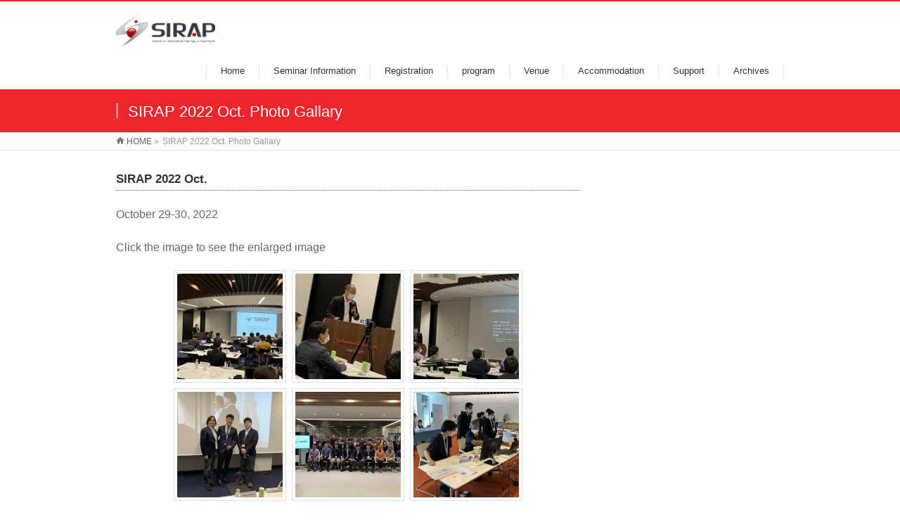

--- FILE ---
content_type: text/html; charset=UTF-8
request_url: http://sirap.jp/sirap-2022-oct-photo-gallary/
body_size: 33430
content:
<!DOCTYPE html>
<!--[if IE]>
<meta http-equiv="X-UA-Compatible" content="IE=Edge">
<![endif]-->
<html xmlns:fb="http://ogp.me/ns/fb#" lang="ja">
<head>
<meta charset="UTF-8" />
<link rel="start" href="http://sirap.jp" title="HOME" />

<meta id="viewport" name="viewport" content="width=device-width, initial-scale=1">
<title>SIRAP 2022 Oct. Photo Gallary &#8211; SIRAP</title>
<!--[if lt IE 9]><script src="http://sirap.jp/2017/wp/wp-content/themes/biz-vektor/js/html5.js"></script><![endif]-->
<link rel='dns-prefetch' href='//maxcdn.bootstrapcdn.com' />
<link rel='dns-prefetch' href='//fonts.googleapis.com' />
<link rel='dns-prefetch' href='//s.w.org' />
<link rel="alternate" type="application/rss+xml" title="SIRAP &raquo; フィード" href="http://sirap.jp/feed/" />
<link rel="alternate" type="application/rss+xml" title="SIRAP &raquo; コメントフィード" href="http://sirap.jp/comments/feed/" />
<meta name="description" content="SIRAP 2022 Oct.October 29-30, 2022Click the image to see the enlarged image[foogallery id="1561"]" />
<style type="text/css">.keyColorBG,.keyColorBGh:hover,.keyColor_bg,.keyColor_bg_hover:hover{background-color: #ed252c;}.keyColorCl,.keyColorClh:hover,.keyColor_txt,.keyColor_txt_hover:hover{color: #ed252c;}.keyColorBd,.keyColorBdh:hover,.keyColor_border,.keyColor_border_hover:hover{border-color: #ed252c;}.color_keyBG,.color_keyBGh:hover,.color_key_bg,.color_key_bg_hover:hover{background-color: #ed252c;}.color_keyCl,.color_keyClh:hover,.color_key_txt,.color_key_txt_hover:hover{color: #ed252c;}.color_keyBd,.color_keyBdh:hover,.color_key_border,.color_key_border_hover:hover{border-color: #ed252c;}</style>
		<script type="text/javascript">
			window._wpemojiSettings = {"baseUrl":"https:\/\/s.w.org\/images\/core\/emoji\/13.0.0\/72x72\/","ext":".png","svgUrl":"https:\/\/s.w.org\/images\/core\/emoji\/13.0.0\/svg\/","svgExt":".svg","source":{"concatemoji":"http:\/\/sirap.jp\/2017\/wp\/wp-includes\/js\/wp-emoji-release.min.js?ver=5.5.17"}};
			!function(e,a,t){var n,r,o,i=a.createElement("canvas"),p=i.getContext&&i.getContext("2d");function s(e,t){var a=String.fromCharCode;p.clearRect(0,0,i.width,i.height),p.fillText(a.apply(this,e),0,0);e=i.toDataURL();return p.clearRect(0,0,i.width,i.height),p.fillText(a.apply(this,t),0,0),e===i.toDataURL()}function c(e){var t=a.createElement("script");t.src=e,t.defer=t.type="text/javascript",a.getElementsByTagName("head")[0].appendChild(t)}for(o=Array("flag","emoji"),t.supports={everything:!0,everythingExceptFlag:!0},r=0;r<o.length;r++)t.supports[o[r]]=function(e){if(!p||!p.fillText)return!1;switch(p.textBaseline="top",p.font="600 32px Arial",e){case"flag":return s([127987,65039,8205,9895,65039],[127987,65039,8203,9895,65039])?!1:!s([55356,56826,55356,56819],[55356,56826,8203,55356,56819])&&!s([55356,57332,56128,56423,56128,56418,56128,56421,56128,56430,56128,56423,56128,56447],[55356,57332,8203,56128,56423,8203,56128,56418,8203,56128,56421,8203,56128,56430,8203,56128,56423,8203,56128,56447]);case"emoji":return!s([55357,56424,8205,55356,57212],[55357,56424,8203,55356,57212])}return!1}(o[r]),t.supports.everything=t.supports.everything&&t.supports[o[r]],"flag"!==o[r]&&(t.supports.everythingExceptFlag=t.supports.everythingExceptFlag&&t.supports[o[r]]);t.supports.everythingExceptFlag=t.supports.everythingExceptFlag&&!t.supports.flag,t.DOMReady=!1,t.readyCallback=function(){t.DOMReady=!0},t.supports.everything||(n=function(){t.readyCallback()},a.addEventListener?(a.addEventListener("DOMContentLoaded",n,!1),e.addEventListener("load",n,!1)):(e.attachEvent("onload",n),a.attachEvent("onreadystatechange",function(){"complete"===a.readyState&&t.readyCallback()})),(n=t.source||{}).concatemoji?c(n.concatemoji):n.wpemoji&&n.twemoji&&(c(n.twemoji),c(n.wpemoji)))}(window,document,window._wpemojiSettings);
		</script>
		<style type="text/css">
img.wp-smiley,
img.emoji {
	display: inline !important;
	border: none !important;
	box-shadow: none !important;
	height: 1em !important;
	width: 1em !important;
	margin: 0 .07em !important;
	vertical-align: -0.1em !important;
	background: none !important;
	padding: 0 !important;
}
</style>
	<link rel='stylesheet' id='wp-block-library-css'  href='http://sirap.jp/2017/wp/wp-includes/css/dist/block-library/style.min.css?ver=5.5.17' type='text/css' media='all' />
<link rel='stylesheet' id='foogallery-core-css'  href='https://sirap.jp/2017/wp/wp-content/plugins/foogallery/extensions/default-templates/shared/css/foogallery.min.css?ver=2.0.24' type='text/css' media='all' />
<link rel='stylesheet' id='foobox-free-min-css'  href='http://sirap.jp/2017/wp/wp-content/plugins/foobox-image-lightbox/free/css/foobox.free.min.css?ver=2.7.16' type='text/css' media='all' />
<link rel='stylesheet' id='Biz_Vektor_common_style-css'  href='http://sirap.jp/2017/wp/wp-content/themes/biz-vektor/css/bizvektor_common_min.css?ver=1.9.8' type='text/css' media='all' />
<link rel='stylesheet' id='Biz_Vektor_Design_style-css'  href='http://sirap.jp/2017/wp/wp-content/themes/biz-vektor/design_skins/003/css/003.css?ver=1.9.8' type='text/css' media='all' />
<link rel='stylesheet' id='Biz_Vektor_plugin_sns_style-css'  href='http://sirap.jp/2017/wp/wp-content/themes/biz-vektor/plugins/sns/style_bizvektor_sns.css?ver=5.5.17' type='text/css' media='all' />
<link rel='stylesheet' id='Biz_Vektor_add_font_awesome-css'  href='//maxcdn.bootstrapcdn.com/font-awesome/4.3.0/css/font-awesome.min.css?ver=5.5.17' type='text/css' media='all' />
<link rel='stylesheet' id='Biz_Vektor_add_web_fonts-css'  href='//fonts.googleapis.com/css?family=Droid+Sans%3A700%7CLato%3A900%7CAnton&#038;ver=5.5.17' type='text/css' media='all' />
<script type='text/javascript' src='http://sirap.jp/2017/wp/wp-includes/js/jquery/jquery.js?ver=1.12.4-wp' id='jquery-core-js'></script>
<script type='text/javascript' id='foobox-free-min-js-before'>
/* Run FooBox FREE (v2.7.16) */
var FOOBOX = window.FOOBOX = {
	ready: true,
	disableOthers: false,
	o: {wordpress: { enabled: true }, countMessage:'image %index of %total', excludes:'.fbx-link,.nofoobox,.nolightbox,a[href*="pinterest.com/pin/create/button/"]', affiliate : { enabled: false }},
	selectors: [
		".foogallery-container.foogallery-lightbox-foobox", ".foogallery-container.foogallery-lightbox-foobox-free", ".gallery", ".wp-block-gallery", ".wp-caption", ".wp-block-image", "a:has(img[class*=wp-image-])", ".foobox"
	],
	pre: function( $ ){
		// Custom JavaScript (Pre)
		
	},
	post: function( $ ){
		// Custom JavaScript (Post)
		
		// Custom Captions Code
		
	},
	custom: function( $ ){
		// Custom Extra JS
		
	}
};
</script>
<script type='text/javascript' src='http://sirap.jp/2017/wp/wp-content/plugins/foobox-image-lightbox/free/js/foobox.free.min.js?ver=2.7.16' id='foobox-free-min-js'></script>
<link rel="https://api.w.org/" href="http://sirap.jp/wp-json/" /><link rel="alternate" type="application/json" href="http://sirap.jp/wp-json/wp/v2/pages/1582" /><link rel="EditURI" type="application/rsd+xml" title="RSD" href="http://sirap.jp/2017/wp/xmlrpc.php?rsd" />
<link rel="wlwmanifest" type="application/wlwmanifest+xml" href="http://sirap.jp/2017/wp/wp-includes/wlwmanifest.xml" /> 
<link rel="canonical" href="http://sirap.jp/sirap-2022-oct-photo-gallary/" />
<link rel='shortlink' href='http://sirap.jp/?p=1582' />
<link rel="alternate" type="application/json+oembed" href="http://sirap.jp/wp-json/oembed/1.0/embed?url=http%3A%2F%2Fsirap.jp%2Fsirap-2022-oct-photo-gallary%2F" />
<link rel="alternate" type="text/xml+oembed" href="http://sirap.jp/wp-json/oembed/1.0/embed?url=http%3A%2F%2Fsirap.jp%2Fsirap-2022-oct-photo-gallary%2F&#038;format=xml" />
<!-- [ BizVektor OGP ] -->
<meta property="og:site_name" content="SIRAP" />
<meta property="og:url" content="http://sirap.jp/sirap-2022-oct-photo-gallary/" />
<meta property="fb:app_id" content="" />
<meta property="og:type" content="article" />
<meta property="og:title" content="SIRAP 2022 Oct. Photo Gallary | SIRAP" />
<meta property="og:description" content="SIRAP 2022 Oct. October 29-30, 2022  Click the image to see the enlarged image  [foogallery id=&quot;1561&quot;]" />
<!-- [ /BizVektor OGP ] -->
<!--[if lte IE 8]>
<link rel="stylesheet" type="text/css" media="all" href="http://sirap.jp/2017/wp/wp-content/themes/biz-vektor/design_skins/003/css/003_oldie.css" />
<![endif]-->
<link rel="pingback" href="http://sirap.jp/2017/wp/xmlrpc.php" />
<link rel="icon" href="http://sirap.jp/2017/wp/wp-content/uploads/2017/02/cropped-FULLCOLOR-003-32x32.png" sizes="32x32" />
<link rel="icon" href="http://sirap.jp/2017/wp/wp-content/uploads/2017/02/cropped-FULLCOLOR-003-192x192.png" sizes="192x192" />
<link rel="apple-touch-icon" href="http://sirap.jp/2017/wp/wp-content/uploads/2017/02/cropped-FULLCOLOR-003-180x180.png" />
<meta name="msapplication-TileImage" content="http://sirap.jp/2017/wp/wp-content/uploads/2017/02/cropped-FULLCOLOR-003-270x270.png" />
		<style type="text/css">

a { color:#ed252c }

#searchform input[type=submit],
p.form-submit input[type=submit],
form#searchform input#searchsubmit,
.content form input.wpcf7-submit,
#confirm-button input,
a.btn,
.linkBtn a,
input[type=button],
input[type=submit],
.sideTower li#sideContact.sideBnr a,
.content .infoList .rssBtn a { background-color:#ed252c; }

.moreLink a { border-left-color:#ed252c; }
.moreLink a:hover { background-color:#ed252c; }
.moreLink a:after { color:#ed252c; }
.moreLink a:hover:after { color:#fff; }

#headerTop { border-top-color:#ed252c; }

.headMainMenu li:hover { color:#ed252c; }
.headMainMenu li > a:hover,
.headMainMenu li.current_page_item > a { color:#ed252c; }

#pageTitBnr { background-color:#ed252c; }

.content h2,
.content h1.contentTitle,
.content h1.entryPostTitle,
.sideTower h3.localHead,
.sideWidget h4  { border-top-color:#ed252c; }

.content h3:after,
.content .child_page_block h4:after { border-bottom-color:#ed252c; }

.sideTower li#sideContact.sideBnr a:hover,
.content .infoList .rssBtn a:hover,
form#searchform input#searchsubmit:hover { background-color:#ed252c; }

#panList .innerBox ul a:hover { color:#ed252c; }

.content .mainFootContact p.mainFootTxt span.mainFootTel { color:#ed252c; }
.content .mainFootContact .mainFootBt a { background-color:#ed252c; }
.content .mainFootContact .mainFootBt a:hover { background-color:#ed252c; }

.content .infoList .infoCate a { background-color:#edadaf;color:#ed252c; }
.content .infoList .infoCate a:hover { background-color:#ed252c; }

.paging span,
.paging a	{ color:#ed252c;border-color:#ed252c; }
.paging span.current,
.paging a:hover	{ background-color:#ed252c; }

/* アクティブのページ */
.sideTower .sideWidget li > a:hover,
.sideTower .sideWidget li.current_page_item > a,
.sideTower .sideWidget li.current-cat > a	{ color:#ed252c; background-color:#edadaf; }

.sideTower .ttBoxSection .ttBox a:hover { color:#ed252c; }

#footMenu { border-top-color:#ed252c; }
#footMenu .menu li a:hover { color:#ed252c }

@media (min-width: 970px) {
.headMainMenu li:hover li a:hover { color:#333; }
.headMainMenu li.current-page-item a,
.headMainMenu li.current_page_item a,
.headMainMenu li.current-menu-ancestor a,
.headMainMenu li.current-page-ancestor a { color:#333;}
.headMainMenu li.current-page-item a span,
.headMainMenu li.current_page_item a span,
.headMainMenu li.current-menu-ancestor a span,
.headMainMenu li.current-page-ancestor a span { color:#ed252c; }
}

</style>
<!--[if lte IE 8]>
<style type="text/css">
.headMainMenu li:hover li a:hover { color:#333; }
.headMainMenu li.current-page-item a,
.headMainMenu li.current_page_item a,
.headMainMenu li.current-menu-ancestor a,
.headMainMenu li.current-page-ancestor a { color:#333;}
.headMainMenu li.current-page-item a span,
.headMainMenu li.current_page_item a span,
.headMainMenu li.current-menu-ancestor a span,
.headMainMenu li.current-page-ancestor a span { color:#ed252c; }
</style>
<![endif]-->
<style type="text/css">
/*-------------------------------------------*/
/*	font
/*-------------------------------------------*/
h1,h2,h3,h4,h4,h5,h6,#header #site-title,#pageTitBnr #pageTitInner #pageTit,#content .leadTxt,#sideTower .localHead {font-family: "ヒラギノ角ゴ Pro W3","Hiragino Kaku Gothic Pro","メイリオ",Meiryo,Osaka,"ＭＳ Ｐゴシック","MS PGothic",sans-serif; }
#pageTitBnr #pageTitInner #pageTit { font-weight:lighter; }
#gMenu .menu li a strong {font-family: "ヒラギノ角ゴ Pro W3","Hiragino Kaku Gothic Pro","メイリオ",Meiryo,Osaka,"ＭＳ Ｐゴシック","MS PGothic",sans-serif; }
</style>
<link rel="stylesheet" href="http://sirap.jp/2017/wp/wp-content/themes/biz-vektor/style.css" type="text/css" media="all" />
<style type="text/css">
body { font-family:"ヒラギノ角ゴ Pro W3", "Hiragino Kaku Gothic Pro", "メイリオ", Meiryo, Osaka, "ＭＳ Ｐゴシック", "MS PGothic", sans-serif; }

#content p { font-size:16px; }

#powerd{display:none}

#content table,#content table th,#content table td{ border:1; }</style>
	</head>

<body class="page-template-default page page-id-1582 two-column right-sidebar">

<div id="fb-root"></div>

<div id="wrap">

<!--[if lte IE 8]>
<div id="eradi_ie_box">
<div class="alert_title">ご利用の <span style="font-weight: bold;">Internet Exproler</span> は古すぎます。</div>
<p>あなたがご利用の Internet Explorer はすでにサポートが終了しているため、正しい表示・動作を保証しておりません。<br />
古い Internet Exproler はセキュリティーの観点からも、<a href="https://www.microsoft.com/ja-jp/windows/lifecycle/iesupport/" target="_blank" >新しいブラウザに移行する事が強く推奨されています。</a><br />
<a href="http://windows.microsoft.com/ja-jp/internet-explorer/" target="_blank" >最新のInternet Exproler</a> や <a href="https://www.microsoft.com/ja-jp/windows/microsoft-edge" target="_blank" >Edge</a> を利用するか、<a href="https://www.google.co.jp/chrome/browser/index.html" target="_blank">Chrome</a> や <a href="https://www.mozilla.org/ja/firefox/new/" target="_blank">Firefox</a> など、より早くて快適なブラウザをご利用ください。</p>
</div>
<![endif]-->

<!-- [ #headerTop ] -->
<div id="headerTop">
<div class="innerBox">
<div id="site-description"></div>
</div>
</div><!-- [ /#headerTop ] -->

<!-- [ #header ] -->
<div id="header">
<div id="headerInner" class="innerBox">
<!-- [ #headLogo ] -->
<div id="site-title">
<a href="http://sirap.jp/" title="SIRAP" rel="home">
<img src="http://sirap.jp/2017/wp/wp-content/uploads/2017/02/FULLCOLOR-002.png" alt="SIRAP" /></a>
</div>
<!-- [ /#headLogo ] -->

<!-- [ #headContact ] -->

	<!-- [ #gMenu ] -->
	<div id="gMenu">
	<div id="gMenuInner" class="innerBox">
	<h3 class="assistive-text" onclick="showHide('header');"><span>MENU</span></h3>
	<div class="skip-link screen-reader-text">
		<a href="#content" title="メニューを飛ばす">メニューを飛ばす</a>
	</div>
<div class="headMainMenu">
<div class="menu-headermenu-container"><ul id="menu-headermenu" class="menu"><li id="menu-item-51" class="menu-item menu-item-type-custom menu-item-object-custom menu-item-home"><a href="http://sirap.jp/"><strong>Home</strong></a></li>
<li id="menu-item-1125" class="menu-item menu-item-type-post_type menu-item-object-page menu-item-has-children"><a href="http://sirap.jp/top/seminar-information/"><strong>Seminar Information</strong></a>
<ul class="sub-menu">
	<li id="menu-item-143" class="menu-item menu-item-type-post_type menu-item-object-page"><a href="http://sirap.jp/top/seminar-information/welcome-address/">Welcome Address</a></li>
	<li id="menu-item-141" class="menu-item menu-item-type-post_type menu-item-object-page"><a href="http://sirap.jp/top/seminar-information/committee/">Committee</a></li>
	<li id="menu-item-1130" class="menu-item menu-item-type-post_type menu-item-object-page"><a href="http://sirap.jp/top/seminar-information/general-info/">General Information</a></li>
</ul>
</li>
<li id="menu-item-48" class="menu-item menu-item-type-post_type menu-item-object-page"><a href="http://sirap.jp/top/registration/"><strong>Registration</strong></a></li>
<li id="menu-item-1841" class="menu-item menu-item-type-custom menu-item-object-custom"><a><strong>program</strong></a></li>
<li id="menu-item-47" class="menu-item menu-item-type-post_type menu-item-object-page"><a href="http://sirap.jp/top/venue/"><strong>Venue</strong></a></li>
<li id="menu-item-46" class="menu-item menu-item-type-post_type menu-item-object-page"><a href="http://sirap.jp/top/accommodation/"><strong>Accommodation</strong></a></li>
<li id="menu-item-45" class="menu-item menu-item-type-post_type menu-item-object-page menu-item-has-children"><a href="http://sirap.jp/top/support/"><strong>Support</strong></a>
<ul class="sub-menu">
	<li id="menu-item-1619" class="menu-item menu-item-type-post_type menu-item-object-page"><a href="http://sirap.jp/top/support/supporters2022oct/">Supporters of SIRAP 2022.Oct</a></li>
	<li id="menu-item-1280" class="menu-item menu-item-type-post_type menu-item-object-page"><a href="http://sirap.jp/top/support/supporters2020/">Supporters of SIRAP 2020</a></li>
	<li id="menu-item-883" class="menu-item menu-item-type-post_type menu-item-object-page"><a href="http://sirap.jp/top/support/supporters2019/">Supporters of SIRAP 2019</a></li>
	<li id="menu-item-742" class="menu-item menu-item-type-post_type menu-item-object-page"><a href="http://sirap.jp/top/support/supporters18/">Supporters of SIRAP 2018</a></li>
	<li id="menu-item-126" class="menu-item menu-item-type-post_type menu-item-object-page"><a href="http://sirap.jp/top/support/supporters17/">Supporters of SIRAP 2017</a></li>
	<li id="menu-item-125" class="menu-item menu-item-type-post_type menu-item-object-page"><a href="http://sirap.jp/top/support/supporters16/">Supporters of SIRAP 2016</a></li>
</ul>
</li>
<li id="menu-item-475" class="menu-item menu-item-type-post_type menu-item-object-page"><a href="http://sirap.jp/top/archives/"><strong>Archives</strong></a></li>
</ul></div>
</div>
</div><!-- [ /#gMenuInner ] -->
	</div>
	<!-- [ /#gMenu ] -->
<!-- [ /#headContact ] -->

</div>
<!-- #headerInner -->
</div>
<!-- [ /#header ] -->



<div id="pageTitBnr">
<div class="innerBox">
<div id="pageTitInner">
<h1 id="pageTit">
SIRAP 2022 Oct. Photo Gallary</h1>
</div><!-- [ /#pageTitInner ] -->
</div>
</div><!-- [ /#pageTitBnr ] -->
<!-- [ #panList ] -->
<div id="panList">
<div id="panListInner" class="innerBox">
<ul><li id="panHome"><a href="http://sirap.jp"><span>HOME</span></a> &raquo; </li><li><span>SIRAP 2022 Oct. Photo Gallary</span></li></ul></div>
</div>
<!-- [ /#panList ] -->

<div id="main">
<!-- [ #container ] -->
<div id="container" class="innerBox">
<!-- [ #content ] -->
<div id="content" class="content">

<div id="post-1582" class="entry-content">
	<h4>SIRAP 2022 Oct.</h4>
<p>October 29-30, 2022</p>
<p>Click the image to see the enlarged image</p>
<div class="foogallery foogallery-container foogallery-default foogallery-lightbox-foobox fg-gutter-10 fg-center fg-default fg-light fg-border-thin fg-shadow-outline fg-loading-default fg-loaded-fade-in fg-caption-hover fg-hover-fade fg-hover-zoom fg-ready" id="foogallery-gallery-1561" data-foogallery="{&quot;item&quot;:{&quot;showCaptionTitle&quot;:true,&quot;showCaptionDescription&quot;:true},&quot;lazy&quot;:true}" >
	<div class="fg-item fg-idle fg-type-image"><figure class="fg-item-inner"><a href="http://sirap.jp/2017/wp/wp-content/uploads/2022/11/IMG_5681-1.jpg" data-attachment-id="1566" class="fg-thumb"><span class="fg-image-wrap"><img width="150" height="150" data-src-fg="http://sirap.jp/2017/wp/wp-content/uploads/cache/2022/11/IMG_5681-1/4139065109.jpg" src="data:image/svg+xml,%3Csvg%20xmlns=%22http://www.w3.org/2000/svg%22%20viewBox=%220%200%20150%20150%22%3E%3C/svg%3E" class="fg-image" /></span><span class="fg-image-overlay"></span></a><figcaption class="fg-caption"><div class="fg-caption-inner"></div></figcaption></figure><div class="fg-loader"></div></div><div class="fg-item fg-idle fg-type-image"><figure class="fg-item-inner"><a href="http://sirap.jp/2017/wp/wp-content/uploads/2022/11/IMG_5682-1.jpg" data-attachment-id="1567" class="fg-thumb"><span class="fg-image-wrap"><img width="150" height="150" data-src-fg="http://sirap.jp/2017/wp/wp-content/uploads/cache/2022/11/IMG_5682-1/1385745300.jpg" src="data:image/svg+xml,%3Csvg%20xmlns=%22http://www.w3.org/2000/svg%22%20viewBox=%220%200%20150%20150%22%3E%3C/svg%3E" class="fg-image" /></span><span class="fg-image-overlay"></span></a><figcaption class="fg-caption"><div class="fg-caption-inner"></div></figcaption></figure><div class="fg-loader"></div></div><div class="fg-item fg-idle fg-type-image"><figure class="fg-item-inner"><a href="http://sirap.jp/2017/wp/wp-content/uploads/2022/11/IMG_5695-1.jpg" data-attachment-id="1568" class="fg-thumb"><span class="fg-image-wrap"><img width="150" height="150" data-src-fg="http://sirap.jp/2017/wp/wp-content/uploads/cache/2022/11/IMG_5695-1/1388081457.jpg" src="data:image/svg+xml,%3Csvg%20xmlns=%22http://www.w3.org/2000/svg%22%20viewBox=%220%200%20150%20150%22%3E%3C/svg%3E" class="fg-image" /></span><span class="fg-image-overlay"></span></a><figcaption class="fg-caption"><div class="fg-caption-inner"></div></figcaption></figure><div class="fg-loader"></div></div><div class="fg-item fg-idle fg-type-image"><figure class="fg-item-inner"><a href="http://sirap.jp/2017/wp/wp-content/uploads/2022/11/IMG_5717.jpg" data-attachment-id="1569" class="fg-thumb"><span class="fg-image-wrap"><img width="150" height="150" data-src-fg="http://sirap.jp/2017/wp/wp-content/uploads/cache/2022/11/IMG_5717/1345207235.jpg" src="data:image/svg+xml,%3Csvg%20xmlns=%22http://www.w3.org/2000/svg%22%20viewBox=%220%200%20150%20150%22%3E%3C/svg%3E" class="fg-image" /></span><span class="fg-image-overlay"></span></a><figcaption class="fg-caption"><div class="fg-caption-inner"></div></figcaption></figure><div class="fg-loader"></div></div><div class="fg-item fg-idle fg-type-image"><figure class="fg-item-inner"><a href="http://sirap.jp/2017/wp/wp-content/uploads/2022/11/IMG_5738.jpg" data-attachment-id="1570" class="fg-thumb"><span class="fg-image-wrap"><img width="150" height="150" data-src-fg="http://sirap.jp/2017/wp/wp-content/uploads/cache/2022/11/IMG_5738/2712086387.jpg" src="data:image/svg+xml,%3Csvg%20xmlns=%22http://www.w3.org/2000/svg%22%20viewBox=%220%200%20150%20150%22%3E%3C/svg%3E" class="fg-image" /></span><span class="fg-image-overlay"></span></a><figcaption class="fg-caption"><div class="fg-caption-inner"></div></figcaption></figure><div class="fg-loader"></div></div><div class="fg-item fg-idle fg-type-image"><figure class="fg-item-inner"><a href="http://sirap.jp/2017/wp/wp-content/uploads/2022/11/IMG_5758_1.jpg" data-attachment-id="1571" class="fg-thumb"><span class="fg-image-wrap"><img width="150" height="150" data-src-fg="http://sirap.jp/2017/wp/wp-content/uploads/cache/2022/11/IMG_5758_1/2970299976.jpg" src="data:image/svg+xml,%3Csvg%20xmlns=%22http://www.w3.org/2000/svg%22%20viewBox=%220%200%20150%20150%22%3E%3C/svg%3E" class="fg-image" /></span><span class="fg-image-overlay"></span></a><figcaption class="fg-caption"><div class="fg-caption-inner"></div></figcaption></figure><div class="fg-loader"></div></div><div class="fg-item fg-idle fg-type-image"><figure class="fg-item-inner"><a href="http://sirap.jp/2017/wp/wp-content/uploads/2022/11/IMG_5760_1.jpg" data-attachment-id="1572" class="fg-thumb"><span class="fg-image-wrap"><img width="150" height="150" data-src-fg="http://sirap.jp/2017/wp/wp-content/uploads/cache/2022/11/IMG_5760_1/3926964283.jpg" src="data:image/svg+xml,%3Csvg%20xmlns=%22http://www.w3.org/2000/svg%22%20viewBox=%220%200%20150%20150%22%3E%3C/svg%3E" class="fg-image" /></span><span class="fg-image-overlay"></span></a><figcaption class="fg-caption"><div class="fg-caption-inner"></div></figcaption></figure><div class="fg-loader"></div></div><div class="fg-item fg-idle fg-type-image"><figure class="fg-item-inner"><a href="http://sirap.jp/2017/wp/wp-content/uploads/2022/11/IMG_5773_1.jpg" data-attachment-id="1573" class="fg-thumb"><span class="fg-image-wrap"><img width="150" height="150" data-src-fg="http://sirap.jp/2017/wp/wp-content/uploads/cache/2022/11/IMG_5773_1/2410918778.jpg" src="data:image/svg+xml,%3Csvg%20xmlns=%22http://www.w3.org/2000/svg%22%20viewBox=%220%200%20150%20150%22%3E%3C/svg%3E" class="fg-image" /></span><span class="fg-image-overlay"></span></a><figcaption class="fg-caption"><div class="fg-caption-inner"></div></figcaption></figure><div class="fg-loader"></div></div><div class="fg-item fg-idle fg-type-image"><figure class="fg-item-inner"><a href="http://sirap.jp/2017/wp/wp-content/uploads/2022/11/IMG_5778_1.jpg" data-attachment-id="1574" class="fg-thumb"><span class="fg-image-wrap"><img width="150" height="150" data-src-fg="http://sirap.jp/2017/wp/wp-content/uploads/cache/2022/11/IMG_5778_1/1097154626.jpg" src="data:image/svg+xml,%3Csvg%20xmlns=%22http://www.w3.org/2000/svg%22%20viewBox=%220%200%20150%20150%22%3E%3C/svg%3E" class="fg-image" /></span><span class="fg-image-overlay"></span></a><figcaption class="fg-caption"><div class="fg-caption-inner"></div></figcaption></figure><div class="fg-loader"></div></div><div class="fg-item fg-idle fg-type-image"><figure class="fg-item-inner"><a href="http://sirap.jp/2017/wp/wp-content/uploads/2022/11/IMG_5805_1.jpg" data-attachment-id="1575" class="fg-thumb"><span class="fg-image-wrap"><img width="150" height="150" data-src-fg="http://sirap.jp/2017/wp/wp-content/uploads/cache/2022/11/IMG_5805_1/2687381122.jpg" src="data:image/svg+xml,%3Csvg%20xmlns=%22http://www.w3.org/2000/svg%22%20viewBox=%220%200%20150%20150%22%3E%3C/svg%3E" class="fg-image" /></span><span class="fg-image-overlay"></span></a><figcaption class="fg-caption"><div class="fg-caption-inner"></div></figcaption></figure><div class="fg-loader"></div></div><div class="fg-item fg-idle fg-type-image"><figure class="fg-item-inner"><a href="http://sirap.jp/2017/wp/wp-content/uploads/2022/11/IMG_5806_1.jpg" data-attachment-id="1576" class="fg-thumb"><span class="fg-image-wrap"><img width="150" height="150" data-src-fg="http://sirap.jp/2017/wp/wp-content/uploads/cache/2022/11/IMG_5806_1/2587305223.jpg" src="data:image/svg+xml,%3Csvg%20xmlns=%22http://www.w3.org/2000/svg%22%20viewBox=%220%200%20150%20150%22%3E%3C/svg%3E" class="fg-image" /></span><span class="fg-image-overlay"></span></a><figcaption class="fg-caption"><div class="fg-caption-inner"></div></figcaption></figure><div class="fg-loader"></div></div><div class="fg-item fg-idle fg-type-image"><figure class="fg-item-inner"><a href="http://sirap.jp/2017/wp/wp-content/uploads/2022/11/P1280275_1.jpg" data-attachment-id="1577" class="fg-thumb"><span class="fg-image-wrap"><img width="150" height="150" data-src-fg="http://sirap.jp/2017/wp/wp-content/uploads/cache/2022/11/P1280275_1/844202952.jpg" src="data:image/svg+xml,%3Csvg%20xmlns=%22http://www.w3.org/2000/svg%22%20viewBox=%220%200%20150%20150%22%3E%3C/svg%3E" class="fg-image" /></span><span class="fg-image-overlay"></span></a><figcaption class="fg-caption"><div class="fg-caption-inner"></div></figcaption></figure><div class="fg-loader"></div></div><div class="fg-item fg-idle fg-type-image"><figure class="fg-item-inner"><a href="http://sirap.jp/2017/wp/wp-content/uploads/2022/11/P1280373_1.png" data-attachment-id="1578" class="fg-thumb"><span class="fg-image-wrap"><img width="150" height="150" data-src-fg="http://sirap.jp/2017/wp/wp-content/uploads/2022/11/P1280373_1.png" src="data:image/svg+xml,%3Csvg%20xmlns=%22http://www.w3.org/2000/svg%22%20viewBox=%220%200%20150%20150%22%3E%3C/svg%3E" class="fg-image" /></span><span class="fg-image-overlay"></span></a><figcaption class="fg-caption"><div class="fg-caption-inner"></div></figcaption></figure><div class="fg-loader"></div></div><div class="fg-item fg-idle fg-type-image"><figure class="fg-item-inner"><a href="http://sirap.jp/2017/wp/wp-content/uploads/2022/11/P1280379_1.jpg" data-attachment-id="1579" class="fg-thumb"><span class="fg-image-wrap"><img width="150" height="150" data-src-fg="http://sirap.jp/2017/wp/wp-content/uploads/cache/2022/11/P1280379_1/3752083127.jpg" src="data:image/svg+xml,%3Csvg%20xmlns=%22http://www.w3.org/2000/svg%22%20viewBox=%220%200%20150%20150%22%3E%3C/svg%3E" class="fg-image" /></span><span class="fg-image-overlay"></span></a><figcaption class="fg-caption"><div class="fg-caption-inner"></div></figcaption></figure><div class="fg-loader"></div></div><div class="fg-item fg-idle fg-type-image"><figure class="fg-item-inner"><a href="http://sirap.jp/2017/wp/wp-content/uploads/2022/11/P1280390_1.jpg" data-attachment-id="1580" class="fg-thumb"><span class="fg-image-wrap"><img width="150" height="150" data-src-fg="http://sirap.jp/2017/wp/wp-content/uploads/cache/2022/11/P1280390_1/1069485339.jpg" src="data:image/svg+xml,%3Csvg%20xmlns=%22http://www.w3.org/2000/svg%22%20viewBox=%220%200%20150%20150%22%3E%3C/svg%3E" class="fg-image" /></span><span class="fg-image-overlay"></span></a><figcaption class="fg-caption"><div class="fg-caption-inner"></div></figcaption></figure><div class="fg-loader"></div></div><div class="fg-item fg-idle fg-type-image"><figure class="fg-item-inner"><a href="http://sirap.jp/2017/wp/wp-content/uploads/2022/11/P1280395_1.jpg" data-attachment-id="1581" class="fg-thumb"><span class="fg-image-wrap"><img width="150" height="150" data-src-fg="http://sirap.jp/2017/wp/wp-content/uploads/cache/2022/11/P1280395_1/2525800925.jpg" src="data:image/svg+xml,%3Csvg%20xmlns=%22http://www.w3.org/2000/svg%22%20viewBox=%220%200%20150%20150%22%3E%3C/svg%3E" class="fg-image" /></span><span class="fg-image-overlay"></span></a><figcaption class="fg-caption"><div class="fg-caption-inner"></div></figcaption></figure><div class="fg-loader"></div></div></div>

	</div><!-- .entry-content -->






</div>
<!-- [ /#content ] -->

<!-- [ #sideTower ] -->
<div id="sideTower" class="sideTower">
	</div>
<!-- [ /#sideTower ] -->
</div>
<!-- [ /#container ] -->

</div><!-- #main -->

<div id="back-top">
<a href="#wrap">
	<img id="pagetop" src="http://sirap.jp/2017/wp/wp-content/themes/biz-vektor/js/res-vektor/images/footer_pagetop.png" alt="PAGETOP" />
</a>
</div>

<!-- [ #footerSection ] -->
<div id="footerSection">

	<div id="pagetop">
	<div id="pagetopInner" class="innerBox">
	<a href="#wrap">PAGETOP</a>
	</div>
	</div>

	<div id="footMenu">
	<div id="footMenuInner" class="innerBox">
		</div>
	</div>

	<!-- [ #footer ] -->
	<div id="footer">
	<!-- [ #footerInner ] -->
	<div id="footerInner" class="innerBox">
		<dl id="footerOutline">
		<dt><img src="http://sirap.jp/2017/wp/wp-content/uploads/2017/02/ivrlogo.jpg" alt="Seminar for Interventional Radiology in Asia-Pacific" /></dt>
		<dd>
				</dd>
		</dl>
		<!-- [ #footerSiteMap ] -->
		<div id="footerSiteMap">
</div>
		<!-- [ /#footerSiteMap ] -->
	</div>
	<!-- [ /#footerInner ] -->
	</div>
	<!-- [ /#footer ] -->

	<!-- [ #siteBottom ] -->
	<div id="siteBottom">
	<div id="siteBottomInner" class="innerBox">
	<div id="copy">Copyright &copy; <a href="http://sirap.jp/" rel="home">Seminar for Interventional Radiology in Asia-Pacific</a> All Rights Reserved.</div><div id="powerd">Powered by <a href="https://ja.wordpress.org/">WordPress</a> &amp; <a href="http://bizvektor.com" target="_blank" title="無料WordPressテーマ BizVektor(ビズベクトル)"> BizVektor Theme</a> by <a href="http://www.vektor-inc.co.jp" target="_blank" title="株式会社ベクトル -ウェブサイト制作・WordPressカスタマイズ- [ 愛知県名古屋市 ]">Vektor,Inc.</a> technology.</div>	</div>
	</div>
	<!-- [ /#siteBottom ] -->
</div>
<!-- [ /#footerSection ] -->
</div>
<!-- [ /#wrap ] -->
<script type='text/javascript' src='http://sirap.jp/2017/wp/wp-includes/js/comment-reply.min.js?ver=5.5.17' id='comment-reply-js'></script>
<script type='text/javascript' src='http://sirap.jp/2017/wp/wp-includes/js/wp-embed.min.js?ver=5.5.17' id='wp-embed-js'></script>
<script type='text/javascript' id='biz-vektor-min-js-js-extra'>
/* <![CDATA[ */
var bv_sliderParams = {"slideshowSpeed":"3000","animation":"fade"};
/* ]]> */
</script>
<script type='text/javascript' src='http://sirap.jp/2017/wp/wp-content/themes/biz-vektor/js/biz-vektor-min.js?ver=1.9.8' defer='defer' id='biz-vektor-min-js-js'></script>
<script type='text/javascript' id='foogallery-core-js-before'>
var FooGallery_il8n = [];
</script>
<script type='text/javascript' src='http://sirap.jp/2017/wp/wp-content/plugins/foogallery/extensions/default-templates/shared/js/foogallery.min.js?ver=2.0.24' id='foogallery-core-js'></script>
</body>
</html>

--- FILE ---
content_type: application/javascript
request_url: http://sirap.jp/2017/wp/wp-content/plugins/foogallery/extensions/default-templates/shared/js/foogallery.min.js?ver=2.0.24
body_size: 109943
content:
/*
* FooGallery - The Most Intuitive and Extensible Gallery Creation and Management Tool Ever Created for WordPress
* @version 2.0.11
* @link 
* @copyright Steven Usher & Brad Vincent 2015
* @license Released under the GPLv3 license.
*/

function _typeof(a){"@babel/helpers - typeof";return(_typeof="function"==typeof Symbol&&"symbol"==typeof Symbol.iterator?function(a){return typeof a}:function(a){return a&&"function"==typeof Symbol&&a.constructor===Symbol&&a!==Symbol.prototype?"symbol":typeof a})(a)}!function(){"use strict";function a(a){this.time=a.time,this.target=a.target,this.rootBounds=a.rootBounds,this.boundingClientRect=a.boundingClientRect,this.intersectionRect=a.intersectionRect||i(),this.isIntersecting=!!a.intersectionRect;var b=this.boundingClientRect,c=b.width*b.height,d=this.intersectionRect,e=d.width*d.height;this.intersectionRatio=c?Number((e/c).toFixed(4)):this.isIntersecting?1:0}function b(a,b){var c=b||{};if("function"!=typeof a)throw new Error("callback must be a function");if(c.root&&1!=c.root.nodeType)throw new Error("root must be an Element");this._checkForIntersections=d(this._checkForIntersections.bind(this),this.THROTTLE_TIMEOUT),this._callback=a,this._observationTargets=[],this._queuedEntries=[],this._rootMarginValues=this._parseRootMargin(c.rootMargin),this.thresholds=this._initThresholds(c.threshold),this.root=c.root||null,this.rootMargin=this._rootMarginValues.map(function(a){return a.value+a.unit}).join(" ")}function c(){return window.performance&&performance.now&&performance.now()}function d(a,b){var c=null;return function(){c||(c=setTimeout(function(){a(),c=null},b))}}function e(a,b,c,d){"function"==typeof a.addEventListener?a.addEventListener(b,c,d||!1):"function"==typeof a.attachEvent&&a.attachEvent("on"+b,c)}function f(a,b,c,d){"function"==typeof a.removeEventListener?a.removeEventListener(b,c,d||!1):"function"==typeof a.detatchEvent&&a.detatchEvent("on"+b,c)}function g(a,b){var c=Math.max(a.top,b.top),d=Math.min(a.bottom,b.bottom),e=Math.max(a.left,b.left),f=Math.min(a.right,b.right),g=f-e,h=d-c;return g>=0&&h>=0&&{top:c,bottom:d,left:e,right:f,width:g,height:h}}function h(a){var b;try{b=a.getBoundingClientRect()}catch(a){}return b?(b.width&&b.height||(b={top:b.top,right:b.right,bottom:b.bottom,left:b.left,width:b.right-b.left,height:b.bottom-b.top}),b):i()}function i(){return{top:0,bottom:0,left:0,right:0,width:0,height:0}}function j(a,b){for(var c=b;c;){if(c==a)return!0;c=k(c)}return!1}function k(a){var b=a.parentNode;return b&&11==b.nodeType&&b.host?b.host:b&&b.assignedSlot?b.assignedSlot.parentNode:b}if("object"==typeof window){if("IntersectionObserver"in window&&"IntersectionObserverEntry"in window&&"intersectionRatio"in window.IntersectionObserverEntry.prototype)return void("isIntersecting"in window.IntersectionObserverEntry.prototype||Object.defineProperty(window.IntersectionObserverEntry.prototype,"isIntersecting",{get:function(){return this.intersectionRatio>0}}));var l=window.document,m=[];b.prototype.THROTTLE_TIMEOUT=100,b.prototype.POLL_INTERVAL=null,b.prototype.USE_MUTATION_OBSERVER=!0,b.prototype.observe=function(a){if(!this._observationTargets.some(function(b){return b.element==a})){if(!a||1!=a.nodeType)throw new Error("target must be an Element");this._registerInstance(),this._observationTargets.push({element:a,entry:null}),this._monitorIntersections(),this._checkForIntersections()}},b.prototype.unobserve=function(a){this._observationTargets=this._observationTargets.filter(function(b){return b.element!=a}),this._observationTargets.length||(this._unmonitorIntersections(),this._unregisterInstance())},b.prototype.disconnect=function(){this._observationTargets=[],this._unmonitorIntersections(),this._unregisterInstance()},b.prototype.takeRecords=function(){var a=this._queuedEntries.slice();return this._queuedEntries=[],a},b.prototype._initThresholds=function(a){var b=a||[0];return Array.isArray(b)||(b=[b]),b.sort().filter(function(a,b,c){if("number"!=typeof a||isNaN(a)||a<0||a>1)throw new Error("threshold must be a number between 0 and 1 inclusively");return a!==c[b-1]})},b.prototype._parseRootMargin=function(a){var b=a||"0px",c=b.split(/\s+/).map(function(a){var b=/^(-?\d*\.?\d+)(px|%)$/.exec(a);if(!b)throw new Error("rootMargin must be specified in pixels or percent");return{value:parseFloat(b[1]),unit:b[2]}});return c[1]=c[1]||c[0],c[2]=c[2]||c[0],c[3]=c[3]||c[1],c},b.prototype._monitorIntersections=function(){this._monitoringIntersections||(this._monitoringIntersections=!0,this.POLL_INTERVAL?this._monitoringInterval=setInterval(this._checkForIntersections,this.POLL_INTERVAL):(e(window,"resize",this._checkForIntersections,!0),e(l,"scroll",this._checkForIntersections,!0),this.USE_MUTATION_OBSERVER&&"MutationObserver"in window&&(this._domObserver=new MutationObserver(this._checkForIntersections),this._domObserver.observe(l,{attributes:!0,childList:!0,characterData:!0,subtree:!0}))))},b.prototype._unmonitorIntersections=function(){this._monitoringIntersections&&(this._monitoringIntersections=!1,clearInterval(this._monitoringInterval),this._monitoringInterval=null,f(window,"resize",this._checkForIntersections,!0),f(l,"scroll",this._checkForIntersections,!0),this._domObserver&&(this._domObserver.disconnect(),this._domObserver=null))},b.prototype._checkForIntersections=function(){var b=this._rootIsInDom(),d=b?this._getRootRect():i();this._observationTargets.forEach(function(e){var f=e.element,g=h(f),i=this._rootContainsTarget(f),j=e.entry,k=b&&i&&this._computeTargetAndRootIntersection(f,d),l=e.entry=new a({time:c(),target:f,boundingClientRect:g,rootBounds:d,intersectionRect:k});j?b&&i?this._hasCrossedThreshold(j,l)&&this._queuedEntries.push(l):j&&j.isIntersecting&&this._queuedEntries.push(l):this._queuedEntries.push(l)},this),this._queuedEntries.length&&this._callback(this.takeRecords(),this)},b.prototype._computeTargetAndRootIntersection=function(a,b){if("none"!=window.getComputedStyle(a).display){for(var c=h(a),d=c,e=k(a),f=!1;!f;){var i=null,j=1==e.nodeType?window.getComputedStyle(e):{};if("none"==j.display)return;if(e==this.root||e==l?(f=!0,i=b):e!=l.body&&e!=l.documentElement&&"visible"!=j.overflow&&(i=h(e)),i&&!(d=g(i,d)))break;e=k(e)}return d}},b.prototype._getRootRect=function(){var a;if(this.root)a=h(this.root);else{var b=l.documentElement,c=l.body;a={top:0,left:0,right:b.clientWidth||c.clientWidth,width:b.clientWidth||c.clientWidth,bottom:b.clientHeight||c.clientHeight,height:b.clientHeight||c.clientHeight}}return this._expandRectByRootMargin(a)},b.prototype._expandRectByRootMargin=function(a){var b=this._rootMarginValues.map(function(b,c){return"px"==b.unit?b.value:b.value*(c%2?a.width:a.height)/100}),c={top:a.top-b[0],right:a.right+b[1],bottom:a.bottom+b[2],left:a.left-b[3]};return c.width=c.right-c.left,c.height=c.bottom-c.top,c},b.prototype._hasCrossedThreshold=function(a,b){var c=a&&a.isIntersecting?a.intersectionRatio||0:-1,d=b.isIntersecting?b.intersectionRatio||0:-1;if(c!==d)for(var e=0;e<this.thresholds.length;e++){var f=this.thresholds[e];if(f==c||f==d||f<c!=f<d)return!0}},b.prototype._rootIsInDom=function(){return!this.root||j(l,this.root)},b.prototype._rootContainsTarget=function(a){return j(this.root||l,a)},b.prototype._registerInstance=function(){m.indexOf(this)<0&&m.push(this)},b.prototype._unregisterInstance=function(){var a=m.indexOf(this);-1!=a&&m.splice(a,1)},window.IntersectionObserver=b,window.IntersectionObserverEntry=a}}(),function(a,b){"object"==typeof exports&&"undefined"!=typeof module?module.exports=b():"function"==typeof define&&define.amd?define(b):a.ResizeObserver=b()}(this,function(){"use strict";function a(a,b){function c(){f&&(f=!1,a()),g&&e()}function d(){n(c)}function e(){var a=Date.now();if(f){if(a-h<o)return;g=!0}else f=!0,g=!1,setTimeout(d,b);h=a}var f=!1,g=!1,h=0;return e}function b(a){return parseFloat(a)||0}function c(a){for(var c=[],d=1;d<arguments.length;d++)c[d-1]=arguments[d];return c.reduce(function(c,d){return c+b(a["border-"+d+"-width"])},0)}function d(a){for(var c=["top","right","bottom","left"],d={},e=0,f=c;e<f.length;e++){var g=f[e],h=a["padding-"+g];d[g]=b(h)}return d}function e(a){var b=a.getBBox();return j(0,0,b.width,b.height)}function f(a){var e=a.clientWidth,f=a.clientHeight;if(!e&&!f)return v;var h=u(a).getComputedStyle(a),i=d(h),k=i.left+i.right,l=i.top+i.bottom,m=b(h.width),n=b(h.height);if("border-box"===h.boxSizing&&(Math.round(m+k)!==e&&(m-=c(h,"left","right")+k),Math.round(n+l)!==f&&(n-=c(h,"top","bottom")+l)),!g(a)){var o=Math.round(m+k)-e,p=Math.round(n+l)-f;1!==Math.abs(o)&&(m-=o),1!==Math.abs(p)&&(n-=p)}return j(i.left,i.top,m,n)}function g(a){return a===u(a).document.documentElement}function h(a){return l?w(a)?e(a):f(a):v}function i(a){var b=a.x,c=a.y,d=a.width,e=a.height,f="undefined"!=typeof DOMRectReadOnly?DOMRectReadOnly:Object,g=Object.create(f.prototype);return t(g,{x:b,y:c,width:d,height:e,top:c,right:b+d,bottom:e+c,left:b}),g}function j(a,b,c,d){return{x:a,y:b,width:c,height:d}}var k=function(){function a(a,b){var c=-1;return a.some(function(a,d){return a[0]===b&&(c=d,!0)}),c}return"undefined"!=typeof Map?Map:function(){function b(){this.__entries__=[]}return Object.defineProperty(b.prototype,"size",{get:function(){return this.__entries__.length},enumerable:!0,configurable:!0}),b.prototype.get=function(b){var c=a(this.__entries__,b),d=this.__entries__[c];return d&&d[1]},b.prototype.set=function(b,c){var d=a(this.__entries__,b);~d?this.__entries__[d][1]=c:this.__entries__.push([b,c])},b.prototype.delete=function(b){var c=this.__entries__,d=a(c,b);~d&&c.splice(d,1)},b.prototype.has=function(b){return!!~a(this.__entries__,b)},b.prototype.clear=function(){this.__entries__.splice(0)},b.prototype.forEach=function(a,b){void 0===b&&(b=null);for(var c=0,d=this.__entries__;c<d.length;c++){var e=d[c];a.call(b,e[1],e[0])}},b}()}(),l="undefined"!=typeof window&&"undefined"!=typeof document&&window.document===document,m=function(){return"undefined"!=typeof global&&global.Math===Math?global:"undefined"!=typeof self&&self.Math===Math?self:"undefined"!=typeof window&&window.Math===Math?window:Function("return this")()}(),n=function(){return"function"==typeof requestAnimationFrame?requestAnimationFrame.bind(m):function(a){return setTimeout(function(){return a(Date.now())},1e3/60)}}(),o=2,p=20,q=["top","right","bottom","left","width","height","size","weight"],r="undefined"!=typeof MutationObserver,s=function(){function b(){this.connected_=!1,this.mutationEventsAdded_=!1,this.mutationsObserver_=null,this.observers_=[],this.onTransitionEnd_=this.onTransitionEnd_.bind(this),this.refresh=a(this.refresh.bind(this),p)}return b.prototype.addObserver=function(a){~this.observers_.indexOf(a)||this.observers_.push(a),this.connected_||this.connect_()},b.prototype.removeObserver=function(a){var b=this.observers_,c=b.indexOf(a);~c&&b.splice(c,1),!b.length&&this.connected_&&this.disconnect_()},b.prototype.refresh=function(){this.updateObservers_()&&this.refresh()},b.prototype.updateObservers_=function(){var a=this.observers_.filter(function(a){return a.gatherActive(),a.hasActive()});return a.forEach(function(a){return a.broadcastActive()}),a.length>0},b.prototype.connect_=function(){l&&!this.connected_&&(document.addEventListener("transitionend",this.onTransitionEnd_),window.addEventListener("resize",this.refresh),r?(this.mutationsObserver_=new MutationObserver(this.refresh),this.mutationsObserver_.observe(document,{attributes:!0,childList:!0,characterData:!0,subtree:!0})):(document.addEventListener("DOMSubtreeModified",this.refresh),this.mutationEventsAdded_=!0),this.connected_=!0)},b.prototype.disconnect_=function(){l&&this.connected_&&(document.removeEventListener("transitionend",this.onTransitionEnd_),window.removeEventListener("resize",this.refresh),this.mutationsObserver_&&this.mutationsObserver_.disconnect(),this.mutationEventsAdded_&&document.removeEventListener("DOMSubtreeModified",this.refresh),this.mutationsObserver_=null,this.mutationEventsAdded_=!1,this.connected_=!1)},b.prototype.onTransitionEnd_=function(a){var b=a.propertyName,c=void 0===b?"":b;q.some(function(a){return!!~c.indexOf(a)})&&this.refresh()},b.getInstance=function(){return this.instance_||(this.instance_=new b),this.instance_},b.instance_=null,b}(),t=function(a,b){for(var c=0,d=Object.keys(b);c<d.length;c++){var e=d[c];Object.defineProperty(a,e,{value:b[e],enumerable:!1,writable:!1,configurable:!0})}return a},u=function(a){return a&&a.ownerDocument&&a.ownerDocument.defaultView||m},v=j(0,0,0,0),w=function(){return"undefined"!=typeof SVGGraphicsElement?function(a){return a instanceof u(a).SVGGraphicsElement}:function(a){return a instanceof u(a).SVGElement&&"function"==typeof a.getBBox}}(),x=function(){function a(a){this.broadcastWidth=0,this.broadcastHeight=0,this.contentRect_=j(0,0,0,0),this.target=a}return a.prototype.isActive=function(){var a=h(this.target);return this.contentRect_=a,a.width!==this.broadcastWidth||a.height!==this.broadcastHeight},a.prototype.broadcastRect=function(){var a=this.contentRect_;return this.broadcastWidth=a.width,this.broadcastHeight=a.height,a},a}(),y=function(){function a(a,b){var c=i(b);t(this,{target:a,contentRect:c})}return a}(),z=function(){function a(a,b,c){if(this.activeObservations_=[],this.observations_=new k,"function"!=typeof a)throw new TypeError("The callback provided as parameter 1 is not a function.");this.callback_=a,this.controller_=b,this.callbackCtx_=c}return a.prototype.observe=function(a){if(!arguments.length)throw new TypeError("1 argument required, but only 0 present.");if("undefined"!=typeof Element&&Element instanceof Object){if(!(a instanceof u(a).Element))throw new TypeError('parameter 1 is not of type "Element".');var b=this.observations_;b.has(a)||(b.set(a,new x(a)),this.controller_.addObserver(this),this.controller_.refresh())}},a.prototype.unobserve=function(a){if(!arguments.length)throw new TypeError("1 argument required, but only 0 present.");if("undefined"!=typeof Element&&Element instanceof Object){if(!(a instanceof u(a).Element))throw new TypeError('parameter 1 is not of type "Element".');var b=this.observations_;b.has(a)&&(b.delete(a),b.size||this.controller_.removeObserver(this))}},a.prototype.disconnect=function(){this.clearActive(),this.observations_.clear(),this.controller_.removeObserver(this)},a.prototype.gatherActive=function(){var a=this;this.clearActive(),this.observations_.forEach(function(b){b.isActive()&&a.activeObservations_.push(b)})},a.prototype.broadcastActive=function(){if(this.hasActive()){var a=this.callbackCtx_,b=this.activeObservations_.map(function(a){return new y(a.target,a.broadcastRect())});this.callback_.call(a,b,a),this.clearActive()}},a.prototype.clearActive=function(){this.activeObservations_.splice(0)},a.prototype.hasActive=function(){return this.activeObservations_.length>0},a}(),A="undefined"!=typeof WeakMap?new WeakMap:new k,B=function(){function a(b){if(!(this instanceof a))throw new TypeError("Cannot call a class as a function.");if(!arguments.length)throw new TypeError("1 argument required, but only 0 present.");var c=s.getInstance(),d=new z(b,c,this);A.set(this,d)}return a}();return["observe","unobserve","disconnect"].forEach(function(a){B.prototype[a]=function(){var b;return(b=A.get(this))[a].apply(b,arguments)}}),function(){return void 0!==m.ResizeObserver?m.ResizeObserver:B}()}),function(a,b){b.$=a}(jQuery,window.FooGallery=window.FooGallery||{}),function(a){if(!a)return void console.warn("jQuery must be included in the page prior to the FooGallery.utils library.");(function(){try{return!!window.FooGallery.utils}catch(a){return!1}})()||(window.FooGallery.utils={$:a,version:"1.0.0"})}(jQuery),function(a,b){"1.0.0"===b.version&&(b.is={},b.is.array=function(a){return"[object Array]"===Object.prototype.toString.call(a)},b.is.boolean=function(a){return"[object Boolean]"===Object.prototype.toString.call(a)},b.is.element=function(a){return"object"===("undefined"==typeof HTMLElement?"undefined":_typeof(HTMLElement))?a instanceof HTMLElement:!!a&&"object"===_typeof(a)&&1===a.nodeType&&"string"==typeof a.nodeName},b.is.empty=function(a){if(b.is.undef(a)||null===a)return!0;if(b.is.number(a)&&0===a)return!0;if(b.is.boolean(a)&&!1===a)return!0;if(b.is.string(a)&&0===a.length)return!0;if(b.is.array(a)&&0===a.length)return!0;if(b.is.jq(a)&&0===a.length)return!0;if(b.is.hash(a)){for(var c in a)if(a.hasOwnProperty(c))return!1;return!0}return!1},b.is.error=function(a){return"[object Error]"===Object.prototype.toString.call(a)},b.is.fn=function(a){return a===window.alert||"[object Function]"===Object.prototype.toString.call(a)},b.is.hash=function(a){return b.is.object(a)&&a.constructor===Object&&!a.nodeType&&!a.setInterval},b.is.jq=function(c){return!b.is.undef(a)&&c instanceof a},b.is.number=function(a){return"[object Number]"===Object.prototype.toString.call(a)&&!isNaN(a)},b.is.object=function(a){return"[object Object]"===Object.prototype.toString.call(a)&&!b.is.undef(a)&&null!==a},b.is.promise=function(a){return b.is.object(a)&&b.is.fn(a.then)&&b.is.fn(a.promise)},b.is.size=function(a){return!!(b.is.string(a)&&!b.is.empty(a)||b.is.number(a))&&/^(auto|none|(?:[\d.]*)+?(?:%|px|mm|q|cm|in|pt|pc|em|ex|ch|rem|vh|vw|vmin|vmax)?)$/.test(a)},b.is.string=function(a){return"[object String]"===Object.prototype.toString.call(a)},b.is.undef=function(a){return void 0===a})}(FooGallery.utils.$,FooGallery.utils),function(a,b,c){if("1.0.0"===b.version){b.fn={};var d=Function.prototype.toString;b.fn.CONTAINS_SUPER=/xyz/.test(d.call(function(){xyz}))?/\b_super\b/:/.*/,b.fn.noop=function(){},b.fn.addOrOverride=function(a,e,f){if(c.object(a)&&c.string(e)&&!c.empty(e)&&c.fn(f)){var g=a[e],h=c.fn(g)&&b.fn.CONTAINS_SUPER.test(d.call(f));a[e]=h?function(a,b){return function(){var c=this._super;this._super=a;var d=b.apply(this,arguments);return this._super=c,d}}(g,f):f}},b.fn.expose=function(a,b,d,e){c.object(a)&&c.object(b)&&c.array(d)&&(e=c.undef(e)?a:e,d.forEach(function(d){c.string(d)&&c.fn(a[d])&&(b[d]=a[d].bind(e))}))},b.fn.apply=function(a,b){return b.unshift(a),new(Function.prototype.bind.apply(a,b))},b.fn.arg2arr=function(a){return Array.prototype.slice.call(a)},b.fn.debounce=function(a,c){var d;return function(){var e=this,f=b.fn.arg2arr(arguments);clearTimeout(d),d=setTimeout(function(){a.apply(e,f)},c)}},b.fn.throttle=function(a,c){var d,e;return function(){var f=this,g=b.fn.arg2arr(arguments);d?(clearTimeout(e),e=setTimeout(function(){Date.now()-d>=c&&(a.apply(f,g),d=Date.now())},c-(Date.now()-d))):(a.apply(f,g),d=Date.now())}},b.fn.resolved=a.Deferred().resolve().promise(),b.fn.rejected=a.Deferred().reject().promise(),b.fn.reject=function(c,d){var e=a.Deferred(),f=b.fn.arg2arr(arguments);return e.reject.apply(e,f).promise()},b.fn.resolve=function(c,d){var e=a.Deferred(),f=b.fn.arg2arr(arguments);return e.resolve.apply(e,f).promise()},b.fn.rejectWith=function(c,d,e){var f=a.Deferred(),g=b.fn.arg2arr(arguments);return g.shift(),f.rejectWith(c,g).promise()},b.fn.resolveWith=function(c,d,e){var f=a.Deferred(),g=b.fn.arg2arr(arguments);return g.shift(),f.resolveWith(c,g).promise()},b.fn.all=function(d){var e=a.Deferred(),f=[];return c.array(d)&&d.length>0?function(){for(var a=function(a,b){h||(f[a]=0===b.length?void 0:1===b.length?b[0]:b,--g||e.resolve(f))},g=d.length,h=!1,i=0,j=d.length;i<j;i++){if("break"===function(){if(h)return"break";var f=i;c.promise(d[f])?d[f].then(function(){a(f,b.fn.arg2arr(arguments))},function(){h||(h=!0,e.reject.apply(e,b.fn.arg2arr(arguments)))}):a(f,[d[f]])}())break}}():e.resolve(f),e.promise()},b.fn.allSettled=function(d){var e=a.Deferred(),f=[];return c.array(d)&&d.length>0?function(){for(var a=function(a,b,c){if(f[a]={status:b},c.length>0){var d="rejected"===b?"reason":"value";f[a][d]=1===c.length?c[0]:c}--g||e.resolve(f)},g=d.length,h=0,i=d.length;h<i;h++)!function(){var e=h;c.promise(d[e])?d[e].then(function(){a(e,"fulfilled",b.fn.arg2arr(arguments))},function(){a(e,"rejected",b.fn.arg2arr(arguments))}):a(e,"fulfilled",[d[e]])}()}():e.resolve(f),e.promise()}}}(FooGallery.utils.$,FooGallery.utils,FooGallery.utils.is),function(a,b){if("1.0.0"===a.version){a.url={};var c=document.createElement("a");a.url.parts=function(a){c.href=a;var b=c.port?c.port:-1!==["http:","https:"].indexOf(c.protocol)?"https:"===c.protocol?"443":"80":"",d=c.hostname+(b?":"+b:""),e=c.origin?c.origin:c.protocol+"//"+d,f="/"===c.pathname.slice(0,1)?c.pathname:"/"+c.pathname;return{hash:c.hash,host:d,hostname:c.hostname,href:c.href,origin:e,pathname:f,port:b,protocol:c.protocol,search:c.search}},a.url.full=function(a){return!b.string(a)||b.empty(a)?null:(c.href=a,c.href)},a.url.param=function(a,c,d){if(!b.string(a)||!b.string(c)||b.empty(c))return a;var e,f,g,h;return b.undef(d)?(e=new RegExp("[?|&]"+c+"=([^&;]+?)(&|#|;|$)"),f=e.exec(a)||["",""],g=f[1].replace(/\+/g,"%20"),b.string(g)&&!b.empty(g)?decodeURIComponent(g):null):(b.empty(d)?(e=new RegExp("^([^#]*?)(([^#]*)&)?"+c+"(=[^&#]*)?(&|#|$)"),g=a.replace(e,"$1$3$5").replace(/^([^#]*)((\?)&|\?(#|$))/,"$1$3$4")):(e=new RegExp("([?&])"+c+"[^&]*"),h=c+"="+encodeURIComponent(d),(g=a.replace(e,"$1"+h))!==a||e.test(g)||(g+=(-1!==g.indexOf("?")?"&":"?")+h)),g)}}}(FooGallery.utils,FooGallery.utils.is),function(a,b,c){"1.0.0"===a.version&&(a.str={},a.str.trim=function(a){return b.string(a)?a.replace(/^[\s\uFEFF\xA0]+|[\s\uFEFF\xA0]+$/g,""):null},a.str.camel=function(a){return b.string(a)?a.toUpperCase()===a?a.toLowerCase():a.replace(/^([A-Z])|[-\s_]+(\w)/g,function(a,c,d){return b.string(d)?d.toUpperCase():c.toLowerCase()}):a},a.str.kebab=function(a){return b.string(a)?a.match(/[A-Z]{2,}(?=[A-Z][a-z0-9]*|\b)|[A-Z]?[a-z0-9]*|[A-Z]|[0-9]+/g).filter(Boolean).map(function(a){return a.toLowerCase()}).join("-"):a},a.str.contains=function(a,c,d){return!(!b.string(a)||b.empty(a)||!b.string(c)||b.empty(c))&&(c.length<=a.length&&-1!==(d?a.toUpperCase().indexOf(c.toUpperCase()):a.indexOf(c)))},a.str.containsWord=function(a,c,d){if(!b.string(a)||b.empty(a)||!b.string(c)||b.empty(c)||a.length<c.length)return!1;for(var e=a.split(/\W/),f=0,g=e.length;f<g;f++)if(d?e[f].toUpperCase()===c.toUpperCase():e[f]===c)return!0;return!1},a.str.endsWith=function(a,c){return!(!b.string(a)||!b.string(c)||c.length>a.length)&&a.slice(a.length-c.length)===c},a.str.startsWith=function(a,c){return!b.empty(a)&&!b.empty(c)&&a.slice(0,c.length)===c},a.str.escapeRegExp=function(a){return b.string(a)?a.replace(/[.*+?^${}()|[\]\\]/g,"\\$&"):a},a.str.fnv1a=function(a){if(!b.string(a)||b.empty(a))return null;var c,d,e=2166136261;for(c=0,d=a.length;c<d;c++)e^=a.charCodeAt(c),e+=(e<<1)+(e<<4)+(e<<7)+(e<<8)+(e<<24);return e>>>0},a.str.from=function(b,c){return a.str.contains(b,c)?b.substring(b.indexOf(c)+c.length):null},a.str.join=function(d,e,f){if(!b.string(d)||!b.string(e))return null;var g=c.arg2arr(arguments);d=g.shift();var h,i,j=g.shift();for(h=0,i=g.length;h<i;h++)e=g[h],b.empty(e)||(a.str.endsWith(j,d)&&(j=j.slice(0,j.length-d.length)),a.str.startsWith(e,d)&&(e=e.slice(d.length)),j+=d+e);return j},a.str.until=function(b,c){return a.str.contains(b,c)?b.substring(0,b.indexOf(c)):b},a.str.format=function(d,e,f){var g=c.arg2arr(arguments);return d=g.shift(),b.string(d)&&g.length>0&&(1===g.length&&(b.array(g[0])||b.object(g[0]))&&(g=g[0]),a.each(g,function(a,b){d=d.replace(new RegExp("\\{"+b+"\\}","gi"),a+"")})),d})}(FooGallery.utils,FooGallery.utils.is,FooGallery.utils.fn),function(a,b,c,d,e){"1.0.0"===b.version&&(b.obj={},b.obj.create=function(a){function b(){}if(!c.object(a))throw TypeError("Argument must be an object");return b.prototype=a,new b},b.obj.extend=function(a,e,f){a=c.object(a)?a:{};var g=d.arg2arr(arguments);return g.shift(),b.each(g,function(c){b.obj.merge(a,c)}),a},b.obj.merge=function(a,d){a=c.hash(a)?a:{},d=c.hash(d)?d:{};for(var e in d)d.hasOwnProperty(e)&&(c.hash(d[e])?(a[e]=c.hash(a[e])?a[e]:{},b.obj.merge(a[e],d[e])):c.array(d[e])?a[e]=d[e].slice():a[e]=d[e]);return a},b.obj.mergeValid=function(a,d,e,f){if(!c.hash(e)||!c.hash(d))return a;d=c.hash(d)?d:{},f=c.hash(f)?f:{};var g,h,i;for(g in d)d.hasOwnProperty(g)&&c.fn(d[g])&&(h=c.array(f[g])?f[g]:c.string(f[g])?[f[g]]:[g],b.each(h,function(f){if(i=b.obj.prop(e,f),!c.undef(i))return d[g](i)?(b.obj.prop(a,g,i),!1):void 0}));return a},b.obj.prop=function(a,d,f){if(c.object(a)&&!c.empty(d)){var g,h;if(c.undef(f))return e.contains(d,".")?(g=d.split("."),h=g.length-1,b.each(g,function(b,d){if(d===h)f=a[b];else{if(!c.hash(a[b]))return!1;a=a[b]}})):c.undef(a[d])||(f=a[d]),f;e.contains(d,".")?(g=d.split("."),h=g.length-1,b.each(g,function(b,d){d===h?a[b]=f:a=c.hash(a[b])?a[b]:a[b]={}})):c.undef(a[d])||(a[d]=f)}})}(FooGallery.utils.$,FooGallery.utils,FooGallery.utils.is,FooGallery.utils.fn,FooGallery.utils.str),function(a,b,c){function d(a){return setTimeout(a,1e3/60)}function e(a){clearTimeout(a)}"1.0.0"===b.version&&(b.ready=function(a){function c(){try{a.call(window,b.$)}catch(a){console.error(a)}}(Function("/*@cc_on return true@*/")()?"complete"===document.readyState:"loading"!==document.readyState)?c():document.addEventListener("DOMContentLoaded",c,!1)},b.find=function(a,b,d){if(c.fn(b)){d=c.undef(d)?b:d;var e,f;if(c.array(a)){for(e=0,f=a.length;e<f;e++)if(b.call(d,a[e],e,a))return a[e]}else if(c.object(a)){var g=Object.keys(a);for(e=0,f=g.length;e<f;e++)if(b.call(d,a[g[e]],g[e],a))return a[g[e]]}}},b.each=function(a,b,d){if(c.fn(b)){d=c.undef(d)?b:d;var e,f;if(c.array(a))for(e=0,f=a.length;e<f&&!1!==b.call(d,a[e],e,a);e++);else if(c.object(a)){var g=Object.keys(a);for(e=0,f=g.length;e<f&&!1!==b.call(d,a[g[e]],g[e],a);e++);}}},b.inArray=function(a,b){return c.array(b)?b.indexOf(a):-1},b.selectify=function(a){if(c.empty(a))return null;if(c.hash(a)){var d,e={};for(var f in a)a.hasOwnProperty(f)&&(d=b.selectify(a[f]))&&(e[f]=d);return e}return c.string(a)||c.array(a)?(c.string(a)&&(a=[a]),a.map(function(a){return c.string(a)?"."+a.split(/\s/g).join("."):null}).join(",")):null},b.requestFrame=(window.requestAnimationFrame||window.webkitRequestAnimationFrame||d).bind(window),b.cancelFrame=(window.cancelAnimationFrame||window.webkitCancelAnimationFrame||e).bind(window),b.nextFrame=function(d,e){return a.Deferred(function(a){c.fn(d)?(e=c.undef(e)?d:e,b.requestFrame(function(){try{a.resolve(d.call(e))}catch(b){a.reject(b)}})):a.reject(new Error("Provided callback is not a function."))}).promise()})}(FooGallery.utils.$,FooGallery.utils,FooGallery.utils.is),function(a,b,c,d,e){function f(a,b){return c.array(b)||(b=[]),c.fn(a)&&null!==a.__baseClass__?(b.unshift(a.__baseClass__),f(a.__baseClass__,b)):b}"1.0.0"===b.version&&(b.Class=function(){},b.Class.extend=function(a){function f(){if(!c.fn(this.construct))throw new SyntaxError('FooGallery.utils.Class objects must be constructed with the "new" keyword.');this.construct.apply(this,arguments)}a=c.hash(a)?a:{};var g=d.create(this.prototype);for(var h in a)a.hasOwnProperty(h)&&e.addOrOverride(g,h,a[h]);return g.construct=c.fn(g.construct)?g.construct:function(){},f.prototype=g,f.prototype.constructor=c.fn(g.__ctor__)?g.__ctor__:f,f.extend=b.Class.extend,f.override=b.Class.override,f.getBaseClasses=b.Class.getBaseClasses,f.__baseClass__=this,f},b.Class.override=function(a,b){e.addOrOverride(this.prototype,a,b)},b.Class.__baseClass__=null,b.Class.getBaseClasses=function(){return f(this,[])})}(FooGallery.utils.$,FooGallery.utils,FooGallery.utils.is,FooGallery.utils.obj,FooGallery.utils.fn),function(a,b,c,d,e){b.ClassRegistry=b.Class.extend({construct:function(a){var b=this;b.opt=e.extend({allowBase:!0,beforeCreate:null},a),b.registered={}},register:function(a,b,d,e){var f=this;if(c.string(a)&&!c.empty(a)&&c.fn(b)){e=c.number(e)?e:0;var g=f.registered[a];return f.registered[a]={name:a,ctor:b,config:c.hash(d)?d:{},priority:c.undef(g)?e:g.priority},!0}return!1},each:function(a,b,d){b=!!c.boolean(b)&&b,d=c.undef(d)?a:d;var e=this,f=Object.keys(e.registered),g=f.map(function(a){return e.registered[a]});b&&g.sort(function(a,b){return b.priority-a.priority});for(var h=0,i=g.length;h<i;h++){if(!1===a.call(d,g[h],h))break}},find:function(a,b,d){b=!!c.boolean(b)&&b,d=c.undef(d)?a:d;var e=this,f=Object.keys(e.registered),g=f.map(function(a){return e.registered[a]});b&&g.sort(function(a,b){return b.priority-a.priority});for(var h=0,i=g.length;h<i;h++)if(a.call(d,g[h],h))return g[h];return null},create:function(a,b,e){var f=this,g=d.arg2arr(arguments);if(a=g.shift(),c.string(a)&&f.registered.hasOwnProperty(a)){var h=f.registered[a],i=!0;if(h.priority<0&&!f.opt.allowBase&&(i=!1),i&&c.fn(h.ctor))return b=g.shift(),b=f.mergeConfigurations(h.name,b),g.unshift.apply(g,[h.name,b]),d.apply(h.ctor,f.onBeforeCreate(h,g))}return null},onBeforeCreate:function(a,b){var d=this;return null!==d.opt.beforeCreate&&c.fn(d.opt.beforeCreate)?d.opt.beforeCreate.call(d,a,b):b},mergeConfigurations:function(a,b){var d=this;if(c.string(a)&&d.registered.hasOwnProperty(a)){b=c.hash(b)?b:{};var f=d.getBaseClasses(a),g=[{}];return f.push(d.registered[a]),f.forEach(function(a){g.push(a.config)}),g.push(b),e.extend.apply(e,g)}return{}},getBaseClass:function(){return this.find(function(a){return a.priority<0},!0)},getBaseClasses:function(a){var b=this,d=b.registered[a],e=[];return c.undef(d)||d.ctor.getBaseClasses().forEach(function(a){var d=b.fromType(a);c.hash(d)&&e.push(d)}),e},fromType:function(a){if(c.fn(a))return this.find(function(b){return b.ctor===a})}})}(FooGallery.utils.$,FooGallery.utils,FooGallery.utils.is,FooGallery.utils.fn,FooGallery.utils.obj),function(a,b,c){"1.0.0"===a.version&&(a.Event=a.Class.extend({construct:function(c){if(b.empty(c))throw new SyntaxError("FooGallery.utils.Event objects must be supplied a `type`.");var d=this,e=a.Event.parse(c);d.type=e.type,d.namespace=e.namespace,d.defaultPrevented=!1,d.target=null},preventDefault:function(){this.defaultPrevented=!0},isDefaultPrevented:function(){return this.defaultPrevented}}),a.Event.parse=function(a){a=b.string(a)&&!b.empty(a)?a:null;var d=c.contains(a,".");return{namespaced:d,type:d?c.startsWith(a,".")?null:c.until(a,"."):a,namespace:d?c.from(a,"."):null}},a.EventClass=a.Class.extend({construct:function(){this.events={}},destroy:function(){this.events={}},on:function(a,c,d){var e=this;return b.object(a)?(d=c,Object.keys(a).forEach(function(c){b.fn(a[c])&&c.split(" ").forEach(function(b){e.addListener(b,a[c],d)})})):b.string(a)&&b.fn(c)&&a.split(" ").forEach(function(a){e.addListener(a,c,d)}),e},addListener:function(c,d,e){if(!b.string(c)||/\s/.test(c)||!b.fn(d))return!1;var f=this,g=a.Event.parse(c);return e=b.undef(e)?f:e,b.array(f.events[g.type])||(f.events[g.type]=[]),!f.events[g.type].some(function(a){return a.namespace===g.namespace&&a.fn===d&&a.thisArg===e})&&(f.events[g.type].push({namespace:g.namespace,fn:d,thisArg:e}),!0)},off:function(a,c,d){var e=this;return b.object(a)?(d=c,Object.keys(a).forEach(function(b){b.split(" ").forEach(function(c){e.removeListener(c,a[b],d)})})):b.string(a)&&a.split(" ").forEach(function(a){e.removeListener(a,c,d)}),e},removeListener:function(c,d,e){if(!b.string(c)||/\s/.test(c))return!1;var f=this,g=a.Event.parse(c),h=[];return e=b.undef(e)?f:e,b.empty(g.type)?b.empty(g.namespace)||h.push.apply(h,Object.keys(f.events)):h.push(g.type),h.forEach(function(a){b.array(f.events[a])&&(f.events[a]=f.events[a].filter(function(a){return null!=d?!(a.namespace===g.namespace&&a.fn===d&&a.thisArg===e):null!=g.namespace&&a.namespace!==g.namespace}),0===f.events[a].length&&delete f.events[a])}),!0},trigger:function(c,d){d=b.array(d)?d:[];var e=this,f=[];return c instanceof a.Event?(f.push(c),e.emit(c,d)):b.string(c)&&c.split(" ").forEach(function(b){var c=new a.Event(b);f.push(c),e.emit(c,d)}),b.empty(f)?null:1===f.length?f[0]:f},emit:function(a,c){if(a instanceof FooGallery.utils.Event){var d=this;c=b.array(c)?c:[],null===a.target&&(a.target=d),b.array(d.events[a.type])&&d.events[a.type].forEach(function(b){null!=a.namespace&&b.namespace!==a.namespace||b.fn.apply(b.thisArg,[a].concat(c))}),b.array(d.events.__all__)&&d.events.__all__.forEach(function(b){b.fn.apply(b.thisArg,[a].concat(c))})}}}))}(FooGallery.utils,FooGallery.utils.is,FooGallery.utils.str),function(a,b,c,d,e){"1.0.0"===b.version&&(b.Timer=b.EventClass.extend({construct:function(a){var b=this;b._super(),b.interval=c.number(a)?a:1e3,
b.isRunning=!1,b.isPaused=!1,b.canResume=!1,b.canRestart=!1,b.__timeout=null,b.__decrement=!1,b.__time=0,b.__remaining=0,b.__current=0,b.__finish=0,b.__restart=[]},__reset:function(){var a=this;clearTimeout(a.__timeout),a.__timeout=null,a.__decrement=!1,a.__time=0,a.__remaining=0,a.__current=0,a.__finish=0,a.isRunning=!1,a.isPaused=!1,a.canResume=!1},__eventArgs:function(a){var b=this;return[b.__current,b.__time,b.__decrement].concat(d.arg2arr(arguments))},__tick:function(){var a=this;a.trigger("tick",a.__eventArgs()),a.__current===a.__finish?(a.trigger("complete",a.__eventArgs()),a.__reset()):(a.__decrement?a.__current--:a.__current++,a.__remaining--,a.canResume=a.__remaining>0,a.__timeout=setTimeout(function(){a.__tick()},a.interval))},start:function(a,b){var d=this;d.isRunning||(b=!!c.boolean(b)&&b,d.__restart=[a,b],d.__decrement=b,d.__time=a,d.__remaining=a,d.__current=b?a:0,d.__finish=b?0:a,d.canRestart=!0,d.isRunning=!0,d.isPaused=!1,d.trigger("start",d.__eventArgs()),d.__tick())},countdown:function(a){this.start(a,!0)},countup:function(a){this.start(a,!1)},restart:function(){var a=this;a.stop(),a.canRestart&&a.start.apply(a,a.__restart)},stop:function(){var a=this;(a.isRunning||a.isPaused)&&(a.__reset(),a.trigger("stop",a.__eventArgs()))},pause:function(){var a=this;return null!=a.__timeout&&(clearTimeout(a.__timeout),a.__timeout=null),a.isRunning&&(a.isRunning=!1,a.isPaused=!0,a.trigger("pause",a.__eventArgs())),a.__remaining},resume:function(){var a=this;a.canResume&&(a.isRunning=!0,a.isPaused=!1,a.trigger("resume",a.__eventArgs()),a.__tick())},reset:function(){var a=this;a.__reset(),a.trigger("reset",this.__eventArgs())}}))}(FooGallery.utils.$,FooGallery.utils,FooGallery.utils.is,FooGallery.utils.fn,FooGallery.utils.obj),function(a,b,c){"1.0.0"===b.version&&(b.FullscreenAPI=b.EventClass.extend({construct:function(){this._super(),this.apis={w3:{enabled:"fullscreenEnabled",element:"fullscreenElement",request:"requestFullscreen",exit:"exitFullscreen",events:{change:"fullscreenchange",error:"fullscreenerror"}},webkit:{enabled:"webkitFullscreenEnabled",element:"webkitCurrentFullScreenElement",request:"webkitRequestFullscreen",exit:"webkitExitFullscreen",events:{change:"webkitfullscreenchange",error:"webkitfullscreenerror"}},moz:{enabled:"mozFullScreenEnabled",element:"mozFullScreenElement",request:"mozRequestFullScreen",exit:"mozCancelFullScreen",events:{change:"mozfullscreenchange",error:"mozfullscreenerror"}},ms:{enabled:"msFullscreenEnabled",element:"msFullscreenElement",request:"msRequestFullscreen",exit:"msExitFullscreen",events:{change:"MSFullscreenChange",error:"MSFullscreenError"}}},this.api=this.getAPI(),this.supported=null!=this.api,this.__listen()},destroy:function(){return this.__stopListening(),this._super()},getAPI:function(){for(var a in this.apis)if(this.apis.hasOwnProperty(a)&&this.apis[a].enabled in document)return this.apis[a];return null},element:function(){return this.supported?document[this.api.element]:null},request:function(b){if(this.supported&&b[this.api.request]){var d=b[this.api.request]();return d||a.Deferred(this.__resolver(this.api.request)).promise()}return c.rejected},exit:function(){if(this.supported&&this.element()){var b=document[this.api.exit]();return b||a.Deferred(this.__resolver(this.api.exit)).promise()}return c.rejected},toggle:function(a){return this.element()?this.exit():this.request(a)},__listen:function(){var b=this;b.supported&&a(document).on(b.api.events.change+".utils",function(){b.trigger("change")}).on(b.api.events.error+".utils",function(){b.trigger("error")})},__stopListening:function(){var b=this;b.supported&&a(document).off(b.api.events.change+".utils").off(b.api.events.error+".utils")},__resolver:function(b){var c=this;return function(d){function e(){d.resolve(),a(document).off(c.api.events.change,e).off(c.api.events.error,f)}function f(){d.reject(new TypeError),a(document).off(c.api.events.change,e).off(c.api.events.error,f)}if(b===c.api.exit&&c.element())return void setTimeout(function(){d.reject(new TypeError)},1);a(document).on(c.api.events.change,e).on(c.api.events.error,f)}}}))}(FooGallery.utils.$,FooGallery.utils,FooGallery.utils.fn),function(a,b,c,d){"1.0.0"===b.version&&(b.transition={},b.transition.dataName="__foo-transition__",b.transition.disableClassName=null,b.transition.timeout=3e3,b.transition.disable=function(d,e){var f=c.jq(d)?d:a(d);if(f.length>0&&c.fn(e)){var g=f.get(0),h=c.string(b.transition.disableClassName),i=null;h?f.addClass(b.transition.disableClassName):(i={value:g.style.getPropertyValue("transition"),priority:g.style.getPropertyPriority("transition")},g.style.setProperty("transition","none","important")),e.call(e,f),f.prop("offsetWidth"),h?f.removeClass(b.transition.disableClassName):(g.style.removeProperty("transition"),c.string(i.value)&&i.value.length>0&&g.style.setProperty("transition",i.value,i.priority))}},b.transition.stop=function(d){var e=a.Deferred(),f=c.jq(d)?d:a(d);if(f.length>0){var g=f.data(b.transition.dataName);c.promise(g)?g.always(function(){b.requestFrame(function(){e.resolve(f)})}).reject(new Error("Transition cancelled.")):e.resolve(f)}else e.reject(new Error("Unable to stop transition. Make sure the element exists."));return e.promise()},b.transition.createListener=function(a,b,e){var f=a,g=b,h=e,i=c.string(e);return function(a){var b=a.originalEvent instanceof TransitionEvent?a.originalEvent:a,c=!1;b.target===f&&(c=!i||b.propertyName===h),c&&g.apply(g,d.arg2arr(arguments))}},b.transition.start=function(d,e,f,g){var h=a.Deferred(),i=c.jq(d)?d:a(d);if(i.length>0&&c.fn(e)){var j=i.get(0);b.transition.stop(i).always(function(){var a=b.transition.createListener(j,function(){h.resolve(i)},f);i.data(b.transition.dataName,h).on("transitionend.foo-utils",a).prop("offsetWidth"),b.requestFrame(function(){var d=setTimeout(function(){h.reject(new Error("Transition safety timeout triggered."))},c.number(g)?g:b.transition.timeout);h.always(function(){clearTimeout(d),i.removeData(b.transition.dataName).off("transitionend.foo-utils",a)}),e.call(e,i)})})}else h.reject(new Error("Unable to perform transition. Make sure the element exists and a trigger function is supplied."));return h.promise()},b.transition.modify=function(e,f,g,h){var i=c.jq(e)?e:a(e);return i.length>0&&c.fn(f)?g?(b.transition.disable(i,f),d.resolve()):b.transition.start(i,f,h):d.reject(new Error("Unable to perform modification. Make sure the element exists and a modify function is supplied."))})}(FooGallery.utils.$,FooGallery.utils,FooGallery.utils.is,FooGallery.utils.fn),function(a,b,c,d,e,f){b.DATA_TEMPLATE="__FooGallery__",b.DATA_ITEM="__FooGalleryItem__",b.get=function(c){return a(c).data(b.DATA_TEMPLATE)},b.init=function(c,f){if(f=d.jq(f)?f:a(f),f.length>0){var g=f.data(b.DATA_TEMPLATE);if(g instanceof b.Template)return g.destroy(!0).then(function(){var a=b.template.make(c,f);return a instanceof b.Template?a.initialize():e.rejected})}var h=b.template.make(c,f);return h instanceof b.Template?h.initialize():e.rejected},a.fn.foogallery=function(c,e){return e=d.fn(e)?e:a.noop,this.each(function(f,g){if(d.string(c)){var h=a.data(g,b.DATA_TEMPLATE);if(h instanceof b.Template)switch(c){case"layout":return void h.layout();case"destroy":return void h.destroy()}}else b.init(c,g).then(e)})},b.isCached=function(a){var b=new Image;b.src=a;var c=b.complete;return b.src="",b=null,c},b.supportedExifProperties=["camera","aperture","created_timestamp","shutter_speed","focal_length","iso","orientation"],d.exif=function(a){if(d.object(a)){var c=Object.keys(a);return c.length>0&&c.some(function(c){return-1!==b.supportedExifProperties.indexOf(c)&&!d.empty(a[c])})}return!1},f.trimTo=function(a,b,c){return d.string(a)&&d.number(b)&&b>0&&a.length>b?a.substr(0,b)+(d.string(c)?c:"&hellip;"):a},c.getResizeObserverSize=function(a){var b,c;return a.contentBoxSize?a.contentBoxSize[0]?(b=a.contentBoxSize[0].inlineSize,c=a.contentBoxSize[0].blockSize):(b=a.contentBoxSize.inlineSize,c=a.contentBoxSize.blockSize):(b=a.contentRect.width,c=a.contentRect.height),{width:b,height:c}},b.supportsWebP=!1;var g=new Image;g.onload=function(){b.supportsWebP=0<g.width&&0<g.height},g.onerror=function(){b.supportsWebP=!1},g.src="[data-uri]"}(FooGallery.$,FooGallery,FooGallery.utils,FooGallery.utils.is,FooGallery.utils.fn,FooGallery.utils.str),function(a,b,c,d,e){b.Icons=c.Class.extend({construct:function(){this.className="fg-icon",this.registered={default:{close:'<svg version="1.1" xmlns="http://www.w3.org/2000/svg" width="16" height="16" viewBox="0 0 16 16"><path d="M13.957 3.457l-1.414-1.414-4.543 4.543-4.543-4.543-1.414 1.414 4.543 4.543-4.543 4.543 1.414 1.414 4.543-4.543 4.543 4.543 1.414-1.414-4.543-4.543z"></path></svg>',"arrow-left":'<svg version="1.1" xmlns="http://www.w3.org/2000/svg" width="16" height="16" viewBox="0 0 16 16"><path d="M10.5 16l1.5-1.5-6.5-6.5 6.5-6.5-1.5-1.5-8 8 8 8z"></path></svg>',"arrow-right":'<svg version="1.1" xmlns="http://www.w3.org/2000/svg" width="16" height="16" viewBox="0 0 16 16"><path d="M5.5 0l-1.5 1.5 6.5 6.5-6.5 6.5 1.5 1.5 8-8-8-8z"></path></svg>',maximize:'<svg version="1.1" xmlns="http://www.w3.org/2000/svg" width="16" height="16" viewBox="0 0 16 16"><path d="M2 2v4h-2v-5c0-0.552 0.448-1 1-1h14c0.552 0 1 0.448 1 1v14c0 0.552-0.448 1-1 1h-14c-0.552 0-1-0.448-1-1v-9h9c0.552 0 1 0.448 1 1v7h4v-12h-12z"/></svg>',expand:'<svg version="1.1" xmlns="http://www.w3.org/2000/svg" width="16" height="16" viewBox="0 0 16 16"><path d="M2 5h-2v-4c0-0.552 0.448-1 1-1h4v2h-3v3z"></path><path d="M16 5h-2v-3h-3v-2h4c0.552 0 1 0.448 1 1v4z"></path><path d="M15 16h-4v-2h3v-3h2v4c0 0.552-0.448 1-1 1z"></path><path d="M5 16h-4c-0.552 0-1-0.448-1-1v-4h2v3h3v2z"></path></svg>',shrink:'<svg version="1.1" xmlns="http://www.w3.org/2000/svg" width="16" height="16" viewBox="0 0 16 16"><path d="M3 0h2v4c0 0.552-0.448 1-1 1h-4v-2h3v-3z"></path><path d="M11 0h2v3h3v2h-4c-0.552 0-1-0.448-1-1v-4z"></path><path d="M12 11h4v2h-3v3h-2v-4c0-0.552 0.448-1 1-1z"></path><path d="M0 11h4c0.552 0 1 0.448 1 1v4h-2v-3h-3v-2z"></path></svg>',info:'<svg version="1.1" xmlns="http://www.w3.org/2000/svg" width="16" height="16" viewBox="0 0 16 16"><path d="M7 4.75c0-0.412 0.338-0.75 0.75-0.75h0.5c0.412 0 0.75 0.338 0.75 0.75v0.5c0 0.412-0.338 0.75-0.75 0.75h-0.5c-0.412 0-0.75-0.338-0.75-0.75v-0.5z"></path><path d="M10 12h-4v-1h1v-3h-1v-1h3v4h1z"></path><path d="M8 0c-4.418 0-8 3.582-8 8s3.582 8 8 8 8-3.582 8-8-3.582-8-8-8zM8 14.5c-3.59 0-6.5-2.91-6.5-6.5s2.91-6.5 6.5-6.5 6.5 2.91 6.5 6.5-2.91 6.5-6.5 6.5z"></path></svg>',comment:'<svg version="1.1" xmlns="http://www.w3.org/2000/svg" width="16" height="16" viewBox="0 0 16 16"><path d="M3 4h10v1h-10zM3 6h8v1h-8zM3 8h4v1h-4zM14.5 1h-13c-0.825 0-1.5 0.675-1.5 1.5v8c0 0.825 0.675 1.5 1.5 1.5h2.5v4l4.8-4h5.7c0.825 0 1.5-0.675 1.5-1.5v-8c0-0.825-0.675-1.5-1.5-1.5zM14 10h-5.924l-3.076 2.73v-2.73h-3v-7h12v7z"></path></svg>',thumbs:'<svg version="1.1" xmlns="http://www.w3.org/2000/svg" width="16" height="16" viewBox="0 0 16 16"><path d="M3 3v10h-2v-11c0-0.552 0.448-1 1-1h12c0.552 0 1 0.448 1 1v12c0 0.552-0.448 1-1 1h-12c-0.552 0-1-0.448-1-1v-1h4v-2h-2v-2h2v-2h-2v-2h2v-2h2v10h6v-10h-10z"></path></svg>',cart:'<svg version="1.1" xmlns="http://www.w3.org/2000/svg" width="16" height="16" viewBox="0 0 16 16"><path d="M13.238 9c0.55 0 1.124-0.433 1.275-0.962l1.451-5.077c0.151-0.529-0.175-0.962-0.725-0.962h-10.238c0-1.105-0.895-2-2-2h-3v2h3v8.5c0 0.828 0.672 1.5 1.5 1.5h9.5c0.552 0 1-0.448 1-1s-0.448-1-1-1h-9v-1h8.238zM5 4h9.044l-0.857 3h-8.187v-3z"></path><path d="M6 14.5c0 0.828-0.672 1.5-1.5 1.5s-1.5-0.672-1.5-1.5c0-0.828 0.672-1.5 1.5-1.5s1.5 0.672 1.5 1.5z"></path><path d="M15 14.5c0 0.828-0.672 1.5-1.5 1.5s-1.5-0.672-1.5-1.5c0-0.828 0.672-1.5 1.5-1.5s1.5 0.672 1.5 1.5z"></path></svg>',"circle-close":'<svg version="1.1" xmlns="http://www.w3.org/2000/svg" width="16" height="16" viewBox="0 0 16 16"><path d="M8 0c-4.418 0-8 3.582-8 8s3.582 8 8 8 8-3.582 8-8-3.582-8-8-8zM8 14.5c-3.59 0-6.5-2.91-6.5-6.5s2.91-6.5 6.5-6.5 6.5 2.91 6.5 6.5-2.91 6.5-6.5 6.5z"></path><path d="M10.5 4l-2.5 2.5-2.5-2.5-1.5 1.5 2.5 2.5-2.5 2.5 1.5 1.5 2.5-2.5 2.5 2.5 1.5-1.5-2.5-2.5 2.5-2.5z"></path></svg>',"auto-progress":'<svg version="1.1" xmlns="http://www.w3.org/2000/svg" width="16" height="16" viewBox="0 0 16 16"><path class="[ICON_CLASS]-idle" d="M11.39 8c2.152-1.365 3.61-3.988 3.61-7 0-0.339-0.019-0.672-0.054-1h-13.891c-0.036 0.328-0.054 0.661-0.054 1 0 3.012 1.457 5.635 3.609 7-2.152 1.365-3.609 3.988-3.609 7 0 0.339 0.019 0.672 0.054 1h13.891c0.036-0.328 0.054-0.661 0.054-1 0-3.012-1.457-5.635-3.609-7zM2.5 15c0-2.921 1.253-5.397 3.5-6.214v-1.572c-2.247-0.817-3.5-3.294-3.5-6.214v0h11c0 2.921-1.253 5.397-3.5 6.214v1.572c2.247 0.817 3.5 3.294 3.5 6.214h-11zM9.462 10.462c-1.12-0.635-1.181-1.459-1.182-1.959v-1.004c0-0.5 0.059-1.327 1.184-1.963 0.602-0.349 1.122-0.88 1.516-1.537h-6.4c0.395 0.657 0.916 1.188 1.518 1.538 1.12 0.635 1.181 1.459 1.182 1.959v1.004c0 0.5-0.059 1.327-1.184 1.963-1.135 0.659-1.98 1.964-2.236 3.537h7.839c-0.256-1.574-1.102-2.879-2.238-3.538z"/><circle class="[ICON_CLASS]-circle" r="4" cx="8" cy="8"/><path class="[ICON_CLASS]-play" d="M3 2l10 6-10 6z"/><path class="[ICON_CLASS]-pause" d="M2 2h5v12h-5zM9 2h5v12h-5z"/></svg>',"exif-aperture":'<svg version="1.1" xmlns="http://www.w3.org/2000/svg" width="16" height="16" viewBox="0 0 16 16"><path d="M 8,0 C 3.5876443,0 0,3.5876443 0,8 c 0,4.412356 3.5876443,8 8,8 4.412356,0 8,-3.587644 8,-8 C 16,3.5876443 12.412356,0 8,0 Z m 0,1 c 3.871916,0 7,3.1280844 7,7 0,3.871916 -3.128084,7 -7,7 C 4.1280844,15 1,11.871916 1,8 1,4.1280844 4.1280844,1 8,1 Z M 7.53125,2.0214844 A 6,6 0 0 0 3.1835938,4.4335938 H 8.9257812 Z M 8.6132812,2.03125 C 9.5587451,3.6702105 10.504247,5.3091484 11.451172,6.9472656 L 12.863281,4.5 A 6,6 0 0 0 8.6132812,2.03125 Z M 2.5957031,5.4101562 A 6,6 0 0 0 2,8 6,6 0 0 0 2.5273438,10.439453 L 5.4296875,5.4101562 Z m 10.8261719,0.033203 -2.855469,4.9433598 h 2.935547 A 6,6 0 0 0 14,8 6,6 0 0 0 13.421875,5.4433592 Z M 4.5722656,8.8945312 3.0996094,11.449219 a 6,6 0 0 0 4.40625,2.527343 z m 2.5820313,2.4707028 1.4960937,2.591797 a 6,6 0 0 0 4.3144534,-2.591797 z"></path></svg>',"exif-camera":'<svg version="1.1" xmlns="http://www.w3.org/2000/svg" width="16" height="16" viewBox="0 0 16 16"><path d="m 8.0000002,5 a 4,4 0 0 0 -4,4 4,4 0 0 0 4,4 A 4,4 0 0 0 12,9 4,4 0 0 0 8.0000002,5 Z m 0.019531,1.015625 a 3,2.9814477 0 0 1 2.9804688,3 l -1,-0.00586 a 2,2 0 0 0 0,-0.00976 2,2 0 0 0 -1.9863279,-2 z M 5.125,1 C 4.5,1 4,1.5 4,2.125 V 3.0000004 L 1.125,3 C 0.5,2.9999999 0,3.5 0,4.125 v 9.75 C 0,14.5 0.5,15 1.125,15 h 13.75 C 15.5,15 16,14.5 16,13.875 V 4.125 C 16,3.5 15.5,3 14.875,3 H 12 V 2.125 C 12,1.5 11.5,1 10.875,1 Z M 5.25,2.0000004 h 5.5 c 0.125,0 0.25,0.1249996 0.25,0.25 v 1.75 h 3.75 c 0.125,0 0.25,0.1249996 0.25,0.25 V 13.75 C 15,13.875 14.875,14 14.75,14 H 1.25 C 1.125,14 1,13.875 1,13.75 V 4.25 C 1,4.125 1.125,4 1.25,4 l 3.75,4e-7 v -1.75 c 0,-0.1250004 0.125,-0.25 0.25,-0.25 z"></path></svg>',"exif-created-timestamp":'<svg version="1.1" xmlns="http://www.w3.org/2000/svg" width="16" height="16" viewBox="0 0 16 16"><path d="M 3,1 V 2 H 1 V 15 H 16 V 2 H 14 V 1 H 13 V 2 H 4 V 1 Z M 2,4 H 15 V 14 H 2 Z M 6,5 V 7 H 8 V 5 Z m 3,0 v 2 h 2 V 5 Z m 3,0 v 2 h 2 V 5 Z M 3,8 v 2 H 5 V 8 Z m 3,0 v 2 H 8 V 8 Z m 3,0 v 2 h 2 V 8 Z m 3,0 v 2 h 2 V 8 Z m -9,3 v 2 h 2 v -2 z m 3,0 v 2 h 2 v -2 z m 3,0 v 2 h 2 v -2 z"></path></svg>',"exif-shutter-speed":'<svg version="1.1" xmlns="http://www.w3.org/2000/svg" width="16" height="16" viewBox="0 0 16 16"><path d="M 8,0 C 3.5876443,0 -2.9415707e-8,3.5876443 0,8 c 2.3532563e-7,4.412356 3.5876445,8 8,8 4.412356,0 8,-3.587644 8,-8 C 16,3.5876443 12.412356,0 8,0 Z m 0,1 c 3.871916,0 7,3.1280844 7,7 0,3.871915 -3.128085,7 -7,7 -3.8719154,0 -6.9999998,-3.128085 -7,-7 -3e-8,-3.8719156 3.1280844,-7 7,-7 z M 11.646484,3.6464844 8.6445312,6.6484375 A 1.5,1.5 0 0 0 8,6.5 1.5,1.5 0 0 0 6.5,8 1.5,1.5 0 0 0 8,9.5 1.5,1.5 0 0 0 9.5,8 1.5,1.5 0 0 0 9.3515625,7.3554688 L 12.353516,4.3535156 Z M 2,7.5 v 1 h 2 v -1 z M 7.5,12 v 2 h 1 V 12 Z M 12,7.5 v 1 h 2 v -1 z M 7.5,2 v 2 h 1 V 2 Z"></path></svg>',"exif-focal-length":'<svg version="1.1" xmlns="http://www.w3.org/2000/svg" width="16" height="16" viewBox="0 0 16 16"><path d="m 1,4.125 -1,0.25 v 7.25 l 1,0.25 z M 5,1 2,4 v 8 l 3,3 h 6.875 C 12.500003,15 13,14.5 13,13.875 V 2.125 C 13,1.4999986 12.5,1 11.875,1 9.576807,0.99914375 7.1414067,0.96597644 5,1 Z M 5.5,2 H 6 V 14 H 5.5 L 3,11.5 v -7 z M 7,2 h 4.75 C 11.875,2 12,2.1249997 12,2.25 v 11.5 c 0,0.125 -0.125,0.250622 -0.25,0.25 H 7 Z m 7,0 c 1,2.2 1.5,4.35 1.5,6 0,1.65 -0.5,3.8 -1.5,6"></path></svg>',"exif-iso":'<svg version="1.1" xmlns="http://www.w3.org/2000/svg" width="16" height="16" viewBox="0 0 16 16"><path d="M 7.5,0 V 1.6015625 C 6.0969201,1.7146076 4.8392502,2.256185 3.828125,3.1210938 L 2.6035156,1.8964844 1.8964844,2.6035156 3.1210938,3.828125 C 2.256185,4.8392502 1.7146076,6.0969201 1.6015625,7.5 H 0 v 1 h 1.6015625 c 0.1130451,1.4030799 0.6546225,2.66075 1.5195313,3.671875 l -1.2246094,1.224609 0.7070312,0.707032 1.2246094,-1.22461 C 4.8392502,13.743815 6.0969201,14.285392 7.5,14.398438 V 16 h 1 v -1.601562 c 1.4030799,-0.113046 2.66075,-0.654623 3.671875,-1.519532 l 1.224609,1.22461 0.707032,-0.707032 -1.22461,-1.224609 C 13.743815,11.16075 14.285392,9.9030799 14.398438,8.5 H 16 v -1 H 14.398438 C 14.285392,6.0969201 13.743815,4.8392502 12.878906,3.828125 L 14.103516,2.6035156 13.396484,1.8964844 12.171875,3.1210938 C 11.16075,2.256185 9.9030799,1.7146076 8.5,1.6015625 V 0 Z M 8,2.5 c 3.043488,0 5.5,2.4565116 5.5,5.5 0,3.043488 -2.456512,5.5 -5.5,5.5 C 4.9565116,13.5 2.5,11.043488 2.5,8 2.5,4.9565116 4.9565116,2.5 8,2.5 Z"></path></svg>',"exif-orientation":'<svg version="1.1" xmlns="http://www.w3.org/2000/svg" width="16" height="16" viewBox="0 0 16 16"><path d="M 1.25,0 C 0.625,0 0,0.625 0,1.25 V 5 H 1 V 3 h 8 v 2 h 1 V 1.25 C 10,0.625 9.375,0 8.75,0 Z m 0,1 h 7.5 C 8.875,1 9,1.125 9,1.25 V 2 H 1 V 1.25 C 1,1.125 1.125,1 1.25,1 Z m 0,5 C 0.625,6 0,6.625 0,7.25 v 7.5 C 0,15.375 0.625,16 1.25,16 h 13.5 C 15.375,16 16,15.375 16,14.75 V 7.25 C 16,6.625 15.375,6 14.75,6 Z m 0,1 H 2 v 3 H 1 V 7.25 C 1,7.125 1.125,7 1.25,7 Z M 3,7 h 10 v 8 H 3 Z m 11,0 h 0.75 C 14.875,7 15,7.125 15,7.25 v 7.5 C 15,14.875 14.875,15 14.75,15 H 14 Z M 1,12 h 1 v 3 H 1.25 C 1.125,15 1,14.875 1,14.75 Z"></path></svg>'}}},register:function(a,b){return!(d.empty(a)||d.empty(b)||!d.string(a)||!d.hash(b))&&(this.registered[a]=e.extend({},this.registered.default,b),!0)},get:function(b,c){var f=this,g="default",h=e.extend({},f.registered.default);d.string(c)&&"default"!==c?(g=c,h=e.extend(h,f.registered[c])):d.hash(c)&&(g="custom",h=e.extend(h,c));var i=d.string(b)&&h.hasOwnProperty(b)?h[b].replace(/\[ICON_CLASS]/g,f.className+"-"+b):null,j=[!1,b,g].map(function(a){return!1===a?f.className:f.className+"-"+a}).join(" ");return a(i).addClass(j)}}),b.icons=new b.Icons}(FooGallery.$,FooGallery,FooGallery.utils,FooGallery.utils.is,FooGallery.utils.obj),function(a,b,c,d,e){var f="__FooGallerySwipe__",g="ontouchstart"in window,h=window.navigator.msPointerEnabled&&!window.navigator.pointerEnabled&&!g,i=(window.navigator.pointerEnabled||window.navigator.msPointerEnabled)&&!g,j=g||i;b.Swipe=c.Class.extend({construct:function(b,c){var d=this,f=".fgswipe";d.$el=a(b),d.opt=e.extend({threshold:20,allowPageScroll:!1,swipe:a.noop,data:{}},c),d.active=!1,d.startPoint=null,d.endPoint=null,d.events={start:(j?i?h?"MSPointerDown":"pointerdown":"touchstart":"mousedown")+f,move:(j?i?h?"MSPointerMove":"pointermove":"touchmove":"mousemove")+f,end:(j?i?h?"MSPointerUp":"pointerup":"touchend":"mouseup")+f,leave:(j?i?"mouseleave":null:"mouseleave")+f}},init:function(){var a=this;a.$el.on(a.events.start,{self:a},a.onStart),a.$el.on(a.events.move,{self:a},a.onMove),a.$el.on(a.events.end,{self:a},a.onEnd),d.string(a.events.leave)&&a.$el.on(a.events.leave,{self:a},a.onEnd),a.$el.data(f,a)},destroy:function(){var a=this;a.$el.off(a.events.start,a.onStart),a.$el.off(a.events.move,a.onMove),a.$el.off(a.events.end,a.onEnd),d.string(a.events.leave)&&a.$el.off(a.events.leave,a.onEnd),a.$el.removeData(f)},getAngle:function(a,b){var c=Math.atan2(a.x-b.x,a.y-b.y),d=Math.round(180*c/Math.PI);return 360-(d<0?360-Math.abs(d):d)},getDistance:function(a,b){var c=b.x-a.x,d=b.y-a.y;return c*=c,d*=d,Math.sqrt(c+d)},getDirection:function(a,b){var c=this,d=c.getAngle(a,b);return d>337.5||d<=22.5?"N":d>22.5&&d<=67.5?"NE":d>67.5&&d<=112.5?"E":d>112.5&&d<=157.5?"SE":d>157.5&&d<=202.5?"S":d>202.5&&d<=247.5?"SW":d>247.5&&d<=292.5?"W":d>292.5&&d<=337.5?"NW":"NONE"},getPoint:function(a){var b;return j&&!d.empty(b=a.originalEvent.touches||a.touches)?{x:b[0].pageX,y:b[0].pageY}:d.number(a.pageX)&&d.number(a.pageY)?{x:a.pageX,y:a.pageY}:null},getOffset:function(a){var b=this,c=b.$el.offset();return{left:a.x-c.left,top:a.y-c.top}},onStart:function(a){var b=a.data.self,c=b.getPoint(a);d.empty(c)||(b.active=!0,b.startPoint=b.endPoint=c)},onMove:function(a){var b=a.data.self,e=b.getPoint(a);if(b.active&&!d.empty(e))if(b.endPoint=e,b.opt.allowPageScroll){if(d.hash(b.opt.allowPageScroll)){var f=b.getDirection(b.startPoint,b.endPoint);b.opt.allowPageScroll.x||-1===c.inArray(f,["NE","E","SE","NW","W","SW"])||a.preventDefault(),b.opt.allowPageScroll.y||-1===c.inArray(f,["NW","N","NE","SW","S","SE"])||a.preventDefault()}}else a.preventDefault()},onEnd:function(a){var b=a.data.self;if(b.active){b.active=!1;var c={startPoint:b.startPoint,endPoint:b.endPoint,startOffset:b.getOffset(b.startPoint),endOffset:b.getOffset(b.endPoint),angle:b.getAngle(b.startPoint,b.endPoint),distance:b.getDistance(b.startPoint,b.endPoint),direction:b.getDirection(b.startPoint,b.endPoint)};if(b.opt.threshold>0&&c.distance<b.opt.threshold)return;b.opt.swipe.apply(this,[c,b.opt.data]),b.startPoint=null,b.endPoint=null}}}),a.fn.fgswipe=function(c){return this.each(function(){var e=a(this),g=e.data(f);if(g instanceof b.Swipe){if(d.string(c)&&d.fn(g[c]))return void g[c]();g.destroy()}d.hash(c)&&(g=new b.Swipe(this,c),g.init())})}}(FooGallery.$,FooGallery,FooGallery.utils,FooGallery.utils.is,FooGallery.utils.obj),function(a,b,c,d,e){b.Factory=c.Class.extend({construct:function(){this.registered={}},contains:function(a){return!d.undef(this.registered[a])},make:function(a,b,c){var f,g=this,h=e.arg2arr(arguments);return a=h.shift(),f=g.registered[a],d.hash(f)&&d.fn(f.klass)?e.apply(f.klass,h):null},names:function(b){b=!!d.boolean(b)&&b;var c,e=[];if(b){var f=[];for(c in this.registered)this.registered.hasOwnProperty(c)&&f.push(this.registered[c]);f.sort(function(a,b){return b.priority-a.priority}),a.each(f,function(a,b){e.push(b.name)})}else for(c in this.registered)this.registered.hasOwnProperty(c)&&e.push(c);return e},register:function(a,b,c){if(!d.string(a)||d.empty(a)||!d.fn(b))return!1;c=d.number(c)?c:0;var e=this.registered[a];return this.registered[a]={name:a,klass:b,priority:d.undef(e)?c:e.priority},!0},load:function(){var b,c=this,d=[],e=[];for(b in c.registered)c.registered.hasOwnProperty(b)&&e.push(c.registered[b]);return e.sort(function(a,b){return b.priority-a.priority}),a.each(e,function(a,b){d.push(c.make(b.name))}),d}})}(FooGallery.$,FooGallery,FooGallery.utils,FooGallery.utils.is,FooGallery.utils.fn),function(a,b,c,d,e,f){b.TemplateFactory=b.Factory.extend({construct:function(){this.registered={}},register:function(a,b,c,e,f,g){var h=this,i=h._super(a,b,g);if(i){var j=h.registered;j[a].opt=d.hash(c)?c:{},j[a].cls=d.hash(e)?e:{},j[a].il8n=d.hash(f)?f:{}}return i},make:function(b,c){c=d.jq(c)?c:a(c),b=f.extend({},b,c.data("foogallery"));var e=this,g=e.type(b,c);return e.contains(g)?(b=e.options(g,b),e._super(g,b,c)):null},type:function(b,e){e=d.jq(e)?e:a(e);var f=this,g=d.hash(b)&&d.hash(b)&&d.string(b.type)&&f.contains(b.type)?b.type:null;if(null===g&&e.length>0)for(var h=f.registered,i=f.names(!0),j=0,k=i.length;j<k;j++)if(h.hasOwnProperty(i[j])&&"core"!==i[j]){var l=i[j],m=h[l].cls;if(d.string(m.container)){var n=c.selectify(m.container);if(e.is(n)){g=i[j];break}}}return g},configure:function(a,b,c,d){var e=this;if(e.contains(a)){var g=e.registered;f.extend(g[a].opt,b),f.extend(g[a].cls,c),f.extend(g[a].il8n,d)}},options:function(a,c){c=f.extend({type:a},c);var e=this,g=e.registered,h=g.core.opt,i=g.core.cls,j=g.core.il8n;return d.hash(c.cls)||(c.cls={}),d.hash(c.il8n)||(c.il8n={}),d.undef(b.filtering)||(c=b.filtering.merge(c)),d.undef(b.paging)||(c=b.paging.merge(c)),"core"!==a&&e.contains(a)?(c=f.extend({},h,g[a].opt,c),c.cls=f.extend({},i,g[a].cls,c.cls),c.il8n=f.extend({},j,g[a].il8n,c.il8n)):(c=f.extend({},h,c),c.cls=f.extend({},i,c.cls),c.il8n=f.extend({},j,c.il8n)),c}}),b.template=new b.TemplateFactory}(FooGallery.$,FooGallery,FooGallery.utils,FooGallery.utils.is,FooGallery.utils.fn,FooGallery.utils.obj),function(a,b,c,d,e,f){var g=0;b.Template=c.EventClass.extend({construct:function(f,h){var i=this;i._super(),i.namespace=".foogallery-"+ ++g,i.$el=d.jq(h)?h:a(h),i.el=i.$el.get(0)||null,i.$scrollParent=null,i.opt=f,i.template=f.template,i.id=i.$el.prop("id")||f.id,i.cls=f.cls,i.il8n=f.il8n,i.sel=c.selectify(i.cls),i.items=b.components.make("items",i),i.pages=d.undef(b.paging)?null:b.paging.make(f.paging.type,i),i.filter=d.undef(b.filtering)?null:b.filtering.make(f.filtering.type,i),i.state=b.components.make("state",i),i._initialize=null,i._layoutTimeout=null,i._layoutWidths=[],i.lastWidth=0,i.initializing=!1,i.initialized=!1,i.destroying=!1,i.destroyed=!1,i._undo={classes:"",style:"",create:!1,children:!1},i.robserver=new ResizeObserver(e.throttle(function(a){if(!i.destroying&&!i.destroyed&&1===a.length&&a[0].target===i.el){var b=c.getResizeObserverSize(a[0]);i.layout(b.width)}},50))},initialize:function(b){var c=this;return d.promise(c._initialize)?c._initialize:c._initialize=a.Deferred(function(a){c.preInit(b)?c.init().then(function(){c.postInit()?(c.ready(),a.resolve(c)):a.reject("post-init failed")}).fail(a.reject):a.reject("pre-init failed")}).fail(function(a){return console.log("initialize failed",c,a),c.destroy()}).promise()},preInit:function(e){var f=this;if(f.destroying)return!1;if(e=d.jq(e)?e:a(e),f.initializing=!0,0===e.length&&0===f.$el.parent().length)return!1;0===f.$el.length&&(f.$el=f.create(),f.el=f.$el.get(0),f._undo.create=!0),e.length>0&&f.$el.appendTo(e);var g;d.empty(f.opt.scrollParent)||0===(g=a(f.opt.scrollParent)).length?f.$scrollParent=a(document):f.$scrollParent=g.is("html")?a(document):g,f.$el.data(b.DATA_TEMPLATE,f),d.empty(f.opt.on)||f.on(f.opt.on),f._undo.classes=f.$el.attr("class"),f._undo.style=f.$el.attr("style"),f.$el.is(f.sel.container)||f.$el.addClass(f.cls.container);var h=c.selectify(f.opt.classes);return null==h||f.$el.is(h)||f.$el.addClass(f.opt.classes),0===f.$el.children().not(f.sel.item.elem).length&&(f.$el.append(f.createChildren()),f._undo.children=!0),!f.trigger("pre-init").isDefaultPrevented()},init:function(){var a=this;return a.trigger("init").isDefaultPrevented()?e.reject("init default prevented"):a.items.fetch()},postInit:function(){var b=this;return!b.destroying&&(!b.trigger("post-init").isDefaultPrevented()&&(b.state.init(),b.pages&&b.pages.init(),a(window).on("popstate"+b.namespace,{self:b},b.onWindowPopState),b.robserver.observe(b.el),!0))},ready:function(){var a=this;return!a.destroying&&(a.initializing=!1,a.initialized=!0,a.trigger("ready"),!0)},create:function(){var b=this;return a("<div/>",{id:b.id,class:b.cls.container}).addClass(b.opt.classes)},createChildren:function(){return a()},destroy:function(b){var c=this,f=c._super.bind(c);return c.destroyed?e.resolved:(c.destroying=!0,a.Deferred(function(a){c.initializing&&d.promise(c._initialize)?c._initialize.always(function(){c.destroying=!1,c.doDestroy(b),a.resolve()}):(c.destroying=!1,c.doDestroy(b),a.resolve())}).then(function(){f()}).promise())},doDestroy:function(c){var e=this;e.destroyed||(e.trigger("destroy"),e.robserver.disconnect(),a(window).off(e.namespace),e.state.destroy(c),e.filter&&e.filter.destroy(),e.pages&&e.pages.destroy(),e.items.destroy(),d.empty(e.opt.on)||e.$el.off(e.opt.on),e.trigger("destroyed"),e.$el.removeData(b.DATA_TEMPLATE),d.empty(e._undo.classes)?e.$el.removeAttr("class"):e.$el.attr("class",e._undo.classes),d.empty(e._undo.style)?e.$el.removeAttr("style"):e.$el.attr("style",e._undo.style),e._undo.children&&e.destroyChildren(),e._undo.create&&e.$el.remove(),e.$el=e.state=e.items=e.pages=null,e.destroyed=!0,e.initializing=!1,e.initialized=!1)},destroyChildren:function(){},getAvailable:function(){return this.pages?this.pages.available():this.items.available()},layout:function(a){var b=this;if(null!==b._initialize){if(!d.number(a)){a=b.el.getBoundingClientRect().width}0===a||b._checkWidth(a)||(b.lastWidth=a,b.trigger("layout",[a]))}},_checkWidth:function(a){var b,c=this;return(b=-1!==c._layoutWidths.indexOf(a))||(c._layoutWidths.unshift(a),c._layoutWidths.splice(2,c._layoutWidths.length-2),null!=c._layoutTimeout&&clearTimeout(c._layoutTimeout),c._layoutTimeout=setTimeout(function(){c._layoutWidths.splice(0,c._layoutWidths.length)},100)),b},getCSSClass:function(a,b){b=d.empty(b)?"":b;var c=a instanceof RegExp?a:d.string(a)&&this.opt.regex.hasOwnProperty(a)?this.opt.regex[a]:null,e=this.$el.prop("className")||"",f=null!=c?e.match(c):null;return null!=f&&f.length>=2?f[1]:b},onWindowPopState:function(a){var b=a.data.self,c=a.originalEvent.state;d.empty(c)||c.id!==b.id||b.state.set(c)}}),b.template.register("core",b.Template,{id:null,type:"core",classes:"",on:{},lazy:!0,items:[],scrollParent:null,delay:0,throttle:50,shortpixel:!1,srcset:"data-srcset-fg",src:"data-src-fg",template:{},regex:{theme:/(?:\s|^)(fg-(?:light|dark|custom))(?:\s|$)/,loadingIcon:/(?:\s|^)(fg-loading-(?:default|bars|dots|partial|pulse|trail))(?:\s|$)/,hoverIcon:/(?:\s|^)(fg-hover-(?:zoom|zoom2|zoom3|plus|circle-plus|eye|external|tint))(?:\s|$)/,videoIcon:/(?:\s|^)(fg-video-(?:default|1|2|3|4))(?:\s|$)/,border:/(?:\s|^)(fg-border-(?:thin|medium|thick))(?:\s|$)/,hoverColor:/(?:\s|^)(fg-hover-(?:colorize|grayscale))(?:\s|$)/,hoverScale:/(?:\s|^)(fg-hover-scale)(?:\s|$)/,stickyVideoIcon:/(?:\s|^)(fg-video-sticky)(?:\s|$)/,insetShadow:/(?:\s|^)(fg-shadow-inset-(?:small|medium|large))(?:\s|$)/,filter:/(?:\s|^)(fg-filter-(?:1977|amaro|brannan|clarendon|earlybird|lofi|poprocket|reyes|toaster|walden|xpro2|xtreme))(?:\s|$)/}},{container:"foogallery"},{},-100)}(FooGallery.$,FooGallery,FooGallery.utils,FooGallery.utils.is,FooGallery.utils.fn,FooGallery.utils.str),function(a,b,c){a.Component=b.EventClass.extend({construct:function(a){this._super(),this.tmpl=a},destroy:function(){this.tmpl=null,this._super()}}),a.components=new a.Factory}(FooGallery,FooGallery.utils,FooGallery.utils.is),function(a,b,c,d,e,f){b.State=b.Component.extend({construct:function(a){var b=this;b._super(a),b.apiEnabled=!!window.history&&!!history.replaceState,b.opt=b.tmpl.opt.state,b.enabled=b.opt.enabled,b.current={filter:[],page:0,item:null},b.pushOrReplace=b.isPushOrReplace(b.opt.pushOrReplace)?b.opt.pushOrReplace:"replace",b.defaultMask="foogallery-gallery-{id}";var c=e.escapeRegExp(b.tmpl.id),d=e.escapeRegExp(b.getMasked()),f=e.escapeRegExp(b.opt.values),g=e.escapeRegExp(b.opt.pair);b.regex={exists:new RegExp("^#"+c+"\\"+f+".+?"),masked:new RegExp("^#"+d+"\\"+f+".+?"),values:new RegExp("(\\w+)"+g+"([^"+f+"]+)","g")}},destroy:function(a){var b=this;a||b.clear(),b.opt=b.regex={},b._super()},init:function(){this.set(this.initial())},getIdNumber:function(){return this.tmpl.id.match(/\d+/g)[0]},getMasked:function(){var a=this,b=e.contains(a.opt.mask,"{id}")?a.opt.mask:a.defaultMask;return e.format(b,{id:a.getIdNumber()})},isPushOrReplace:function(a){return-1!==c.inArray(a,["push","replace"])},exists:function(){return this.regex.values.lastIndex=0,(this.regex.exists.test(location.hash)||this.regex.masked.test(location.hash))&&this.regex.values.test(location.hash)},parse:function(){var b=this,c=b.tmpl,d={};if(b.exists())if(b.enabled){
d.id=b.tmpl.id,b.regex.values.lastIndex=0;var e=location.hash.match(b.regex.values);a.each(e,function(a,e){var f,g=e.split(b.opt.pair);if(2===g.length)switch(g[0]){case b.opt.itemKey:f=c.items.fromHash(g[1]),null!==f&&(d.item=f);break;case b.opt.pageKey:c.pages&&null!==(f=c.pages.fromHash(g[1]))&&(d.page=f);break;case b.opt.filterKey:c.filter&&null!==(f=c.filter.fromHash(g[1]))&&(d.filter=f)}})}else b.apiEnabled?history.replaceState(null,"",location.pathname+location.search):location.hash="#";return d},hashify:function(a){var b=this,c=b.tmpl;if(d.hash(a)){var e=[],f=c.items.toHash(a.item);return null!==f&&e.push(b.opt.itemKey+b.opt.pair+f),c.filter&&null!==(f=c.filter.toHash(a.filter))&&e.push(b.opt.filterKey+b.opt.pair+f),c.pages&&null!==(f=c.pages.toHash(a.page))&&e.push(b.opt.pageKey+b.opt.pair+f),e.length>0&&e.unshift("#"+b.getMasked()),e.join(b.opt.values)}return""},replace:function(a){var c=this;if(c.enabled&&c.apiEnabled){a.id=c.tmpl.id;var e=c.hashify(a),g=d.empty(e),h=f.extend({},a,{item:a.item instanceof b.Item?a.item.id:a.item});history.replaceState(g?null:h,"",g?location.pathname+location.search:e)}},push:function(a){var c=this;if(c.enabled&&c.apiEnabled){a.id=c.tmpl.id;var e=c.hashify(a),g=d.empty(e),h=f.extend({},a,{item:a.item instanceof b.Item?a.item.id:a.item});history.pushState(g?null:h,"",g?location.pathname+location.search:e)}},update:function(a,b){var c=this;c.enabled&&c.apiEnabled&&(b=c.isPushOrReplace(b)?b:c.pushOrReplace,c[b](a))},clear:function(){this.exists()&&this.replace({})},initial:function(){var a=this,b=a.parse();return d.empty(b)?a.get():f.extend({filter:[],page:1,item:null},b)},get:function(a){var c,d=this,e=d.tmpl,g={};return a instanceof b.Item&&(g.item=a),e.filter&&null!==(c=e.filter.getState())&&(g.filter=c),e.pages&&null!==(c=e.pages.getState())&&(g.page=c),f.extend({filter:[],page:1,item:null},g)},set:function(a){var c=this,e=c.tmpl;if(d.hash(a)){var g=f.extend({filter:[],page:1,item:null},a);e.items.reset();if(!e.trigger("before-state",[g]).isDefaultPrevented()){if(e.filter&&e.filter.setState(g),e.pages)e.pages.setState(g);else{var h=e.items.available();if(!e.items.isAll(h)){var i=e.items.not(h);e.items.detach(i)}e.items.create(h,!0)}g.item instanceof b.Item&&(c.opt.scrollTo&&g.item.scrollTo(),d.empty(a.item)||(a.item=null,c.replace(a))),c.current=g,e.trigger("after-state",[g])}}}}),b.template.configure("core",{state:{enabled:!1,scrollTo:!0,pushOrReplace:"replace",mask:"foogallery-gallery-{id}",values:"/",pair:":",array:"+",arraySeparator:",",itemKey:"i",filterKey:"f",pageKey:"p"}}),b.components.register("state",b.State)}(FooGallery.$,FooGallery,FooGallery.utils,FooGallery.utils.is,FooGallery.utils.str,FooGallery.utils.obj),function(a,b,c,d,e,f){b.Items=b.Component.extend({construct:function(a){var d=this;d.ALLOW_CREATE=!0,d.ALLOW_APPEND=!0,d._super(a),d._typeRegex=/(?:^|\s)?fg-type-(.*?)(?:$|\s)/,d._fetched=null,d._all=[],d._available=[],d._unavailable=[],d._observed=new Map;var e=d.tmpl.cls.item.caption;d.tmpl.sel.item.caption.all=c.selectify([e.elem,e.inner,e.title,e.description]),d.iobserver=new IntersectionObserver(function(a){d.tmpl.destroying||d.tmpl.destroyed||a.forEach(function(a){if(a.isIntersecting){var c=d._observed.get(a.target);c instanceof b.Item&&c.load()}})})},fromHash:function(a){return this.find(this._all,function(b){return b.id===a})},toHash:function(a){return a instanceof b.Item?a.id:null},destroy:function(){var b=this,c=b.all(),d=[];b.iobserver.disconnect(),c.length>0&&(b.tmpl.trigger("destroy-items",[c]),d=a.map(c,function(a){return a.destroy()?a:null}),d.length>0&&b.tmpl.trigger("destroyed-items",[d])),b._fetched=null,b._all=[],b._available=[],b._unavailable=[],b._observed.clear(),b._super()},fetch:function(b){var c=this;if(!b&&d.promise(c._fetched))return c._fetched;var e=c.tmpl.id+"_items",f=c.tmpl.sel,g=c.tmpl.opt.items,h=a.Deferred(),i=c.make(c.tmpl.$el.find(f.item.elem));return d.empty(g)?(d.array(window[e])&&i.push.apply(i,c.make(window[e])),h.resolve(i)):d.array(g)?(i.push.apply(i,c.make(g)),h.resolve(i)):d.string(g)?a.get(g).then(function(a){i.push.apply(i,c.make(a)),h.resolve(i)},function(a,b,c){console.log("FooGallery: GET items error.",g,a,b,c),h.resolve(i)}):h.resolve(i),h.then(function(a){c.setAll(a)}),c._fetched=h.promise()},toJSON:function(a){return(a?this.all():this.available()).map(function(a){return a.toJSON()})},all:function(){return this._all.slice()},count:function(a){return a?this.all().length:this.available().length},available:function(a){return d.fn(a)?this._available.filter(a,this):this._available.slice()},unavailable:function(a){return d.fn(a)?this._unavailable.filter(a,this):this._unavailable.slice()},setAll:function(a){this._all=d.array(a)?a:[],this._all.forEach(function(a,b){a.index=b,d.empty(a.id)&&(a.id=b+1+"")}),this._available=this.all(),this._unavailable=[]},setAvailable:function(a){var b=this;b._available=d.array(a)?a:[],b._all.length!==b._available.length?b._unavailable=b._all.filter(function(a){return-1===b._available.indexOf(a)}):b._unavailable=[]},reset:function(){this.setAvailable(this.all())},find:function(a,b){if(b=d.fn(b)?b:function(){return!0},d.array(a))for(var c=0,e=a.length;c<e;c++)if(!0===b.call(this,a[c]))return a[c];return null},not:function(a){var b=this.all();return d.array(a)?b.filter(function(b){return-1===a.indexOf(b)}):b},isAll:function(a){return!!d.array(a)&&this._all.length===a.length},first:function(a){return this.find(this._available,a)},last:function(a){return this.find(this._available.slice().reverse(),a)},next:function(a,c,e){if(!(a instanceof b.Item))return null;e=!!d.boolean(e)&&e;var f=this._available.slice(),g=f.indexOf(a);if(-1!==g){var h=f.slice(0,g);return f=f.slice(g+1),e&&(f=f.concat(h)),this.find(f,c)}return null},prev:function(a,c,e){if(!(a instanceof b.Item))return null;e=!!d.boolean(e)&&e;var f=this._available.slice().reverse(),g=f.indexOf(a);if(-1!==g){var h=f.slice(0,g);return f=f.slice(g+1),e&&(f=f.concat(h)),this.find(f,c)}return null},creatable:function(c){return this.ALLOW_CREATE&&d.array(c)?a.map(c,function(a){return a instanceof b.Item&&!a.isCreated?a:null}):[]},appendable:function(c){return this.ALLOW_APPEND&&d.array(c)?a.map(c,function(a){return a instanceof b.Item&&a.isCreated&&!a.isAttached?a:null}):[]},detachable:function(c){return d.array(c)?a.map(c,function(a){return a instanceof b.Item&&a.isCreated&&a.isAttached?a:null}):[]},jquerify:function(b){return a(a.map(b,function(a){return a.$el.get()}))},make:function(c){var e=this,g=[];if(d.jq(c)||d.array(c)){var h=[],i=a.makeArray(c);if(0===i.length)return g;e.tmpl.trigger("make-items",[i]).isDefaultPrevented()||(g=a.map(i,function(a){var c=e.type(a),g=f.extend(d.hash(a)?a:{},{type:c}),i=b.components.make(c,e.tmpl,g);return d.element(a)?i.parse(a)?(h.push(i),e.ALLOW_APPEND||i.detach(),i):null:i})),g.length>0&&e.tmpl.trigger("made-items",[g]),h.length>0&&e.tmpl.trigger("parsed-items",[h])}return g},type:function(a){var c,e=this;if(d.hash(a))c=a.type;else if(d.element(a)){var f=a.className.match(e._typeRegex);null!==f&&2===f.length&&(c=f[1])}return d.string(c)&&b.components.contains(c)?c:"image"},create:function(b,c){var e=this,f=[],g=e.creatable(b);if(g.length>0){e.tmpl.trigger("create-items",[g]).isDefaultPrevented()||(f=a.map(g,function(a){return a.create()?a:null})),f.length>0&&e.tmpl.trigger("created-items",[f])}return d.boolean(c)&&c?e.append(b):f},append:function(b){var c=this,d=[],e=c.appendable(b);if(e.length>0){c.tmpl.trigger("append-items",[e]).isDefaultPrevented()||(d=a.map(e,function(a){return a.append()?a:null})),d.length>0&&c.tmpl.trigger("appended-items",[d])}return d},detach:function(b){var c=this,d=[],e=c.detachable(b);if(e.length>0){c.tmpl.trigger("detach-items",[e]).isDefaultPrevented()||(d=a.map(e,function(a){return a.detach()?a:null})),d.length>0&&c.tmpl.trigger("detached-items",[d])}return d},observe:function(a){var b=this;!(b.iobserver&&a.isCreated&&a.isAttached)||a.isLoading&&a.isLoaded||(b.iobserver.observe(a.el),b._observed.set(a.el,a))},unobserve:function(a){var b=this;b.iobserver&&(b.iobserver.unobserve(a.el),b._observed.delete(a.el))}}),b.components.register("items",b.Items)}(FooGallery.$,FooGallery,FooGallery.utils,FooGallery.utils.is,FooGallery.utils.fn,FooGallery.utils.obj),function(a,b,c,d,e,f,g){b.Item=b.Component.extend({construct:function(a,b){var c=this;c._super(a),c.cls=a.cls.item,c.il8n=a.il8n.item,c.sel=a.sel.item,c.opt=f.extend({},a.opt.item,b),c.isAttached=!1,c.isCreated=!1,c.isDestroyed=!1,c.isLoading=!1,c.isLoaded=!1,c.isError=!1,c.isParsed=!1,c.$el=null,c.el=null,c.$inner=null,c.$anchor=null,c.$overlay=null,c.$wrap=null,c.$image=null,c.$caption=null,c.$loader=null,c.index=-1,c.type=c.opt.type,c.id=c.opt.id,c.productId=c.opt.productId,c.href=c.opt.href,c.placeholder=c.opt.placeholder,c.src=c.opt.src,c.srcset=c.opt.srcset,c.width=c.opt.width,c.height=c.opt.height,c.title=c.opt.title,c.alt=c.opt.alt,c.caption=d.empty(c.opt.caption)?c.title:c.opt.caption,c.description=d.empty(c.opt.description)?c.alt:c.opt.description,c.attr=c.opt.attr,c.tags=c.opt.tags,c.maxCaptionLength=c.opt.maxCaptionLength,c.maxDescriptionLength=c.opt.maxDescriptionLength,c.showCaptionTitle=c.opt.showCaptionTitle,c.showCaptionDescription=c.opt.showCaptionDescription,c.noLightbox=c.opt.noLightbox,c.panelHide=c.opt.panelHide,c.exif=c.opt.exif,c.hasExif=d.exif(c.exif),c._load=null,c._undo={classes:"",style:"",placeholder:!1}},destroy:function(){var a=this;return a.tmpl.trigger("destroy-item",[a]).isDefaultPrevented()||(a.isDestroyed=a.doDestroyItem()),a.isDestroyed&&(a.tmpl.trigger("destroyed-item",[a]),a._super()),a.isDestroyed},doDestroyItem:function(){var a=this;return a.isParsed?(a.$anchor.add(a.$caption).off("click.foogallery"),a.append(),a.tmpl.items.unobserve(a),d.empty(a._undo.classes)?a.$el.removeAttr("class"):a.$el.attr("class",a._undo.classes),d.empty(a._undo.style)?a.$el.removeAttr("style"):a.$el.attr("style",a._undo.style),a._undo.placeholder&&a.$image.prop("src")===a.placeholder&&a.$image.removeAttr("src")):a.isCreated&&(a.detach(),a.$el.remove()),!0},parse:function(b){var c=this,d=a(b);return!c.tmpl.trigger("parse-item",[c,d]).isDefaultPrevented()&&(c.isCreated=d.is(c.sel.elem))&&(c.isParsed=c.doParseItem(d)),c.isParsed&&(c.tmpl.items.observe(c),c.tmpl.trigger("parsed-item",[c])),c.isParsed},doParseItem:function(c){var e=this,h=e.cls,i=e.sel,j=c.get(0);if(e._undo.classes=c.attr("class")||"",e._undo.style=c.attr("style")||"",e.$el=c.data(b.DATA_ITEM,e),e.el=j,e.$inner=a(j.querySelector(i.inner)),e.$anchor=a(j.querySelector(i.anchor)).on("click.foogallery",{self:e},e.onAnchorClick),e.$image=a(j.querySelector(i.image)),e.$caption=a(j.querySelector(i.caption.elem)).on("click.foogallery",{self:e},e.onCaptionClick),e.$overlay=a(j.querySelector(i.overlay)),e.$wrap=a(j.querySelector(i.wrap)),e.$loader=a(j.querySelector(i.loader)),!(e.$el.length&&e.$inner.length&&e.$anchor.length&&e.$image.length))return console.error("FooGallery Error: Invalid HTML markup. Check the item markup for additional elements or malformed HTML in the title or description.",e),e.isError=!0,e.tmpl.trigger("error-item",[e]),0!==e.$el.length&&e.$el.remove(),!1;e.isAttached=null!==j.parentNode,e.isLoading=e.$el.hasClass(h.loading),e.isLoaded=e.$el.hasClass(h.loaded),e.isError=e.$el.hasClass(h.error);var k=e.$anchor.data();if(e.id=k.id||e.id,e.productId=k.productId||e.productId,e.tags=k.tags||e.tags,e.href=k.href||e.$anchor.attr("href")||e.href,e.src=e.$image.attr(e.tmpl.opt.src)||e.src,e.srcset=e.$image.attr(e.tmpl.opt.srcset)||e.srcset,e.width=parseInt(e.$image.attr("width"))||e.width,e.height=parseInt(e.$image.attr("height"))||e.height,e.title=e.$image.attr("title")||e.title,e.alt=e.$image.attr("alt")||e.alt,e.caption=k.title||k.captionTitle||e.caption,e.description=k.description||k.captionDesc||e.description,e.noLightbox=e.$anchor.hasClass(h.noLightbox),e.panelHide=e.$anchor.hasClass(h.panelHide),d.exif(k.exif)&&(e.exif=f.extend(e.exif,k.exif),e.hasExif=!0),e.maxCaptionLength>0){var l=g.trimTo(e.caption,e.maxCaptionLength);l!==e.caption&&e.$caption.find(i.caption.title).html(l)}if(e.maxDescriptionLength){var m=g.trimTo(e.description,e.maxDescriptionLength);m!==e.description&&e.$caption.find(i.caption.description).html(m)}var n=e.$image.get(0);d.string(n.src)&&0!==n.src.length||(d.string(e.placeholder)&&0!==e.placeholder.length||(e.placeholder=e.createPlaceholder(e.width,e.height)),e.placeholder.length>0&&(n.src=e.placeholder,e._undo.placeholder=!0));var o=e.getTypeClass();return e.$el.hasClass(o)||e.$el.addClass(o),e.hasExif&&!e.$el.hasClass(h.exif)&&e.$el.addClass(h.exif),!e.isCreated||!e.isAttached||e.isLoading||e.isLoaded||e.isError||e.$el.hasClass(h.idle)||e.$el.addClass(h.idle),e.doShortPixel(),!0},create:function(){var a=this;if(!a.isCreated&&d.string(a.href)&&d.string(a.src)&&d.number(a.width)&&d.number(a.height)){a.tmpl.trigger("create-item",[a]).isDefaultPrevented()||(a.isCreated=a.doCreateItem()),a.isCreated&&a.tmpl.trigger("created-item",[a])}return a.isCreated},_setAttributes:function(a,b){Object.keys(b).forEach(function(c){d.empty(b[c])||a.setAttribute(c,d.string(b[c])?b[c]:JSON.stringify(b[c]))})},doShortPixel:function(){function a(a,b,c){return"/"===b||"/"===c?"/":b}var c=this;if(c.tmpl.opt.shortpixel&&!b.supportsWebP){var d=/([\/,+])to_webp([\/,+])/i;c.href=c.href.replace(d,a),c.src=c.src.replace(d,a),c.srcset=c.srcset.replace(d,a)}},doCreateItem:function(){var c=this,e=c.cls,f=c.attr,h=c.hasExif?e.exif:"";c.doShortPixel();var i=document.createElement("div");c._setAttributes(i,f.elem),i.className=[e.elem,c.getTypeClass(),h,e.idle].join(" ");var j=document.createElement("figure");c._setAttributes(j,f.inner),j.className=e.inner;var k=[e.anchor];c.noLightbox&&k.push(e.noLightbox),c.panelHide&&k.push(e.panelHide);var l=document.createElement("a");c._setAttributes(l,f.anchor),c._setAttributes(l,{class:k.join(" "),href:c.href,"data-id":c.id,"data-type":c.type,"data-title":c.caption,"data-description":c.description,"data-tags":c.tags,"data-exif":c.exif,"data-product-id":c.productId}),d.string(c.placeholder)&&0!==c.placeholder.length||(c.placeholder=c.createPlaceholder(c.width,c.height));var m=document.createElement("img");c._setAttributes(m,f.image),c._setAttributes(m,{class:e.image,src:c.placeholder,width:c.width+"",height:c.height+"",title:c.title,alt:c.alt}),m.setAttribute(c.tmpl.opt.src,c.src),m.setAttribute(c.tmpl.opt.srcset,c.srcset);var n=document.createElement("span");n.className=e.overlay;var o=document.createElement("span");o.className=e.wrap;var p=document.createElement("div");p.className=e.loader;var q=document.createElement("figcaption");c._setAttributes(q,f.caption.elem),q.className=e.caption.elem;var r=document.createElement("div");c._setAttributes(r,f.caption.inner),r.className=e.caption.inner;var s=null;c.showCaptionTitle&&d.string(c.caption)&&c.caption.length>0&&(s=document.createElement("div"),c._setAttributes(s,f.caption.title),s.className=e.caption.title,s.innerHTML=c.maxCaptionLength>0?g.trimTo(c.caption,c.maxCaptionLength):c.caption);var t=null;return c.showCaptionDescription&&d.string(c.description)&&c.description.length>0&&(t=document.createElement("div"),c._setAttributes(t,f.caption.description),t.className=e.caption.description,t.innerHTML=c.maxDescriptionLength>0?g.trimTo(c.description,c.maxDescriptionLength):c.description),null!==s&&r.appendChild(s),null!==t&&r.appendChild(t),q.appendChild(r),o.appendChild(m),l.appendChild(n),l.appendChild(o),j.appendChild(l),j.appendChild(q),i.appendChild(j),i.appendChild(p),c.$el=a(i).data(b.DATA_ITEM,c),c.el=i,c.$inner=a(j),c.$anchor=a(l).on("click.foogallery",{self:c},c.onAnchorClick),c.$overlay=a(n),c.$wrap=a(o),c.$image=a(m),c.$caption=a(q).on("click.foogallery",{self:c},c.onCaptionClick),c.$loader=a(p),!0},append:function(){var a=this;if(a.isCreated&&!a.isAttached){a.tmpl.trigger("append-item",[a]).isDefaultPrevented()||(a.tmpl.$el.append(a.$el.removeClass(a.cls.hidden)),a.isAttached=!0),a.isAttached&&(a.tmpl.items.observe(a),a.tmpl.trigger("appended-item",[a]))}return a.isAttached},detach:function(){var a=this;if(a.isCreated&&a.isAttached){a.tmpl.items.unobserve(a);a.tmpl.trigger("detach-item",[a]).isDefaultPrevented()||(a.$el.detach().removeClass(a.cls.hidden),a.isAttached=!1),a.isAttached||a.tmpl.trigger("detached-item",[a])}return!a.isAttached},load:function(){var b=this;if(d.promise(b._load))return b._load;if(!b.isCreated||!b.isAttached)return e.reject("not created or attached");if(b.tmpl.trigger("load-item",[b]).isDefaultPrevented())return e.reject("default prevented");var c=b.cls,f=b.$image.get(0),g=f.src;return b.isLoading=!0,b.tmpl.items.unobserve(b),b.$el.removeClass(c.idle).removeClass(c.hidden).removeClass(c.loaded).removeClass(c.error).addClass(c.loading),b._load=a.Deferred(function(a){f.onload=function(){f.onload=f.onerror=null,b.isLoading=!1,b.isLoaded=!0,b.$el.removeClass(c.loading).addClass(c.loaded),b.tmpl.trigger("loaded-item",[b]),a.resolve(b)},f.onerror=function(){f.onload=f.onerror=null,b.isLoading=!1,b.isError=!0,b.$el.removeClass(c.loading).addClass(c.error),d.string(g)&&b.$image.prop("src",g),b.tmpl.trigger("error-item",[b]),a.reject(b)},f.src=b.src,f.srcset=b.srcset,f.complete&&f.onload()}).promise()},createPlaceholder:function(a,b){return d.number(a)&&d.number(b)?"data:image/svg+xml,%3Csvg%20xmlns=%22http://www.w3.org/2000/svg%22%20viewBox=%220%200%20"+a+"%20"+b+"%22%3E%3C/svg%3E":""},getTypeClass:function(){return this.cls.types[this.type]||""},scrollTo:function(a){var b=this;if(b.isAttached){var c=b.$el.get(0);c.scrollIntoViewIfNeeded?c.scrollIntoViewIfNeeded():c.scrollIntoView("top"===a)}return b},updateState:function(){this.tmpl.state.update(this.tmpl.state.get(this))},toJSON:function(){return{type:this.type,id:this.id,productId:this.productId,href:this.href,src:this.src,srcset:this.srcset,width:this.width,height:this.height,alt:this.alt,title:this.title,caption:this.caption,description:this.description,tags:this.tags.slice(),maxCaptionLength:this.maxCaptionLength,maxDescriptionLength:this.maxDescriptionLength,showCaptionTitle:this.showCaptionTitle,showCaptionDescription:this.showCaptionDescription,noLightbox:this.noLightbox,panelHide:this.panelHide,attr:f.extend({},this.attr)}},onAnchorClick:function(a){var b=a.data.self;b.tmpl.trigger("anchor-click-item",[b]).isDefaultPrevented()?a.preventDefault():b.updateState()},onCaptionClick:function(b){var c=b.data.self;!c.tmpl.trigger("caption-click-item",[c]).isDefaultPrevented()&&c.$anchor.length>0&&!a(b.target).is("a,:input")&&c.$anchor.get(0).click()}}),b.template.configure("core",{item:{type:"item",id:"",href:"",placeholder:"",src:"",srcset:"",width:0,height:0,title:"",alt:"",caption:"",description:"",tags:[],maxCaptionLength:0,maxDescriptionLength:0,showCaptionTitle:!0,showCaptionDescription:!0,noLightbox:!1,panelHide:!1,exif:{aperture:null,camera:null,created_timestamp:null,shutter_speed:null,focal_length:null,iso:null,orientation:null},attr:{elem:{},inner:{},anchor:{},image:{},caption:{elem:{},inner:{},title:{},description:{}}}}},{item:{elem:"fg-item",inner:"fg-item-inner",exif:"fg-item-exif",anchor:"fg-thumb",overlay:"fg-image-overlay",wrap:"fg-image-wrap",image:"fg-image",loader:"fg-loader",idle:"fg-idle",loading:"fg-loading",loaded:"fg-loaded",error:"fg-error",hidden:"fg-hidden",noLightbox:"fg-no-lightbox",panelHide:"fg-panel-hide",types:{item:"fg-type-unknown"},caption:{elem:"fg-caption",inner:"fg-caption-inner",title:"fg-caption-title",description:"fg-caption-desc"}}},{item:{exif:{aperture:"Aperture",camera:"Camera",created_timestamp:"Date",shutter_speed:"Exposure",focal_length:"Focal Length",iso:"ISO",orientation:"Orientation"}}}),b.components.register("item",b.Item)}(FooGallery.$,FooGallery,FooGallery.utils,FooGallery.utils.is,FooGallery.utils.fn,FooGallery.utils.obj,FooGallery.utils.str),function(a,b,c,d){b.Image=b.Item.extend({}),b.template.configure("core",null,{item:{types:{image:"fg-type-image"}}}),b.components.register("image",b.Image)}(FooGallery.$,FooGallery,FooGallery.utils,FooGallery.utils.is),function(a,b,c,d){a.PagingFactory=a.Factory.extend({construct:function(){this.registered={}},register:function(a,c,d,e,f,g,h){var i=this,j=i._super(a,c,h);if(j){var k=i.registered;k[a].ctrl=b.fn(d)?d:null,k[a].opt=b.hash(e)?e:{},k[a].cls=b.hash(f)?f:{},k[a].il8n=b.hash(g)?g:{}}return j},type:function(a){var c,d=this;return b.hash(a)&&b.hash(c=a.paging)&&b.string(c.type)&&d.contains(c.type)?c.type:null},merge:function(a){a=d.extend({},a);var c=this,e=c.type(a),f=c.registered,g=f.default.opt,h=f.default.cls,i=f.default.il8n,j=b.hash(a.paging)?a.paging:{},k=b.hash(a.cls)&&b.hash(a.cls.paging)?d.extend({},a.cls.paging):{},l=b.hash(a.il8n)&&b.hash(a.il8n.paging)?d.extend({},a.il8n.paging):{};return b.hash(a.cls)||(a.cls={}),b.hash(a.il8n)||(a.il8n={}),"default"!==e&&c.contains(e)?(a.paging=d.extend({},g,f[e].opt,j,{type:e}),a.cls=d.extend(a.cls,{paging:h},{paging:f[e].cls},{paging:k}),a.il8n=d.extend(a.il8n,{paging:i},{paging:f[e].il8n},{paging:l})):(a.paging=d.extend({},g,j,{type:e}),a.cls=d.extend(a.cls,{paging:h},{paging:k}),a.il8n=d.extend(a.il8n,{paging:i},{paging:l})),a},configure:function(a,b,c,e){var f=this;if(f.contains(a)){var g=f.registered;d.extend(g[a].opt,b),d.extend(g[a].cls,c),d.extend(g[a].il8n,e)}},hasCtrl:function(a){var c=this,d=c.registered[a];return b.hash(d)&&b.fn(d.ctrl)},makeCtrl:function(a,c,d,e){var f=this,g=f.registered[a];return b.hash(g)&&b.fn(g.ctrl)?new g.ctrl(c,d,e):null}}),a.paging=new a.PagingFactory}(FooGallery,FooGallery.utils.is,FooGallery.utils.fn,FooGallery.utils.obj),function(a,b,c,d){b.Paging=b.Component.extend({construct:function(a){var b=this;b._super(a),b.opt=b.tmpl.opt.paging,b.cls=b.tmpl.cls.paging,b.il8n=b.tmpl.il8n.paging,b.sel=b.tmpl.sel.paging,b.pushOrReplace=b.opt.pushOrReplace,b.type=b.opt.type,b.theme=b.opt.theme,b.size=b.opt.size,b.position=b.opt.position,b.scrollToTop=b.opt.scrollToTop,b.current=0,b.total=0,b.ctrls=[],b._pages=[]},init:function(){},fromHash:function(a){var b=parseInt(a);return isNaN(b)?null:b},toHash:function(a){return d.number(a)&&a>0?a.toString():null},getState:function(){return this.isValid(this.current)?this.current:null},setState:function(a){this.rebuild();var b=!1;a.item&&!this.contains(a.page,a.item)&&(a.page=this.find(a.item),a.page=0!==a.page?a.page:1,b=!0),this.set(a.page,b,!1,!1)},destroy:function(){var b=this;b._pages.splice(0,b._pages.length),a.each(b.ctrls.splice(0,b.ctrls.length),function(a,b){b.destroy()}),b._super()},build:function(){var a=this,c=a.tmpl.items.available();a.total=a.size>0&&c.length>0?Math.ceil(c.length/a.size):1;for(var d=0;d<a.total;d++)a._pages.push(c.splice(0,a.size));if(a.total>1&&b.paging.hasCtrl(a.type)){var e,f,g=a.position;"both"!==g&&"top"!==g||(e=b.paging.makeCtrl(a.type,a.tmpl,a,"top"),e.create()&&(e.append(),a.ctrls.push(e))),"both"!==g&&"bottom"!==g||(f=b.paging.makeCtrl(a.type,a.tmpl,a,"bottom"),f.create()&&(f.append(),a.ctrls.push(f)))}},rebuild:function(){var b=this;b.current=0,b.total=0,b._pages.splice(0,b._pages.length),a.each(b.ctrls.splice(0,b.ctrls.length),function(a,b){b.destroy()}),b.build()},all:function(){return this._pages.slice()},available:function(){return this.get(this.current)},controls:function(b){var c=this;c.isValid(b)&&a.each(c.ctrls,function(a,c){c.update(b)})},isValid:function(a){return d.number(a)&&a>0&&a<=this.total},number:function(a){return this.isValid(a)?a:0===this.current?1:this.current},create:function(a,b){var c=this;a=c.number(a);var d,e=a-1,f=c._pages[e];d=b?c.tmpl.items.all():c._pages.reduce(function(a,b,c){return c===e?a:a.concat(b)},c.tmpl.items.unavailable()),c.current=a,c.tmpl.items.detach(d),c.tmpl.items.create(f,!0)},get:function(a){var b=this;return b.isValid(a)?(a=b.number(a),b._pages[a-1]):[]},set:function(a,b,c,e){var f=this;if(f.isValid(a)){f.controls(a);var g,h=f.number(a);if(h!==f.current){var i=f.current,j=function(){if(c=!d.boolean(c)||c,e=!!d.boolean(e)&&e,c&&1===f.current&&!f.tmpl.state.exists()&&(g=f.tmpl.state.get(),f.tmpl.state.update(g,f.pushOrReplace)),f.create(h,e),c&&(g=f.tmpl.state.get(),f.tmpl.state.update(g,f.pushOrReplace)),f.tmpl.trigger("page-change",[f.current,i,e]),f.scrollToTop&&d.boolean(b)&&b){var a=f.get(f.current);a.length>0&&a[0].scrollTo("top")}f.tmpl.trigger("after-page-change",[f.current,i,e])};return!f.tmpl.trigger("before-page-change",[f.current,h,j,e]).isDefaultPrevented()&&(j(),!0)}}return!1},find:function(a){for(var b=this,d=0,e=b._pages.length;d<e;d++)if(-1!==c.inArray(a,b._pages[d]))return d+1;return 0},contains:function(a,b){var d=this.get(a);return-1!==c.inArray(b,d)},first:function(){this.goto(1)},last:function(){this.goto(this._pages.length)},prev:function(){this.goto(this.current-1)},next:function(){this.goto(this.current+1)},goto:function(a){this.set(a,!0)}}),b.PagingControl=b.Component.extend({construct:function(a,b,c){var d=this;d._super(a),d.pages=b,d.position=c,d.$container=null,d._containerExisted=!1,d._placeholderClasses=[]},create:function(){var b=this;return b.$container=a("#"+b.tmpl.id+"_paging-"+b.position),b.$container.length>0?(b._containerExisted=!0,b.$container.removeClass(function(a,c){return b._placeholderClasses=c.match(/(^|\s)fg-ph-\S+/g)||[],b._placeholderClasses.join(" ")}).addClass([b.pages.cls.container,b.pages.theme].join(" "))):b.$container=a("<nav/>",{class:[b.pages.cls.container,b.pages.theme].join(" ")}),!0},destroy:function(){var a=this;a._containerExisted?a.$container.empty().removeClass().addClass(a._placeholderClasses.join(" ")):a.$container.remove(),a.$container=null},append:function(){var a=this;a._containerExisted||("top"===a.position?a.$container.insertBefore(a.tmpl.$el):a.$container.insertAfter(a.tmpl.$el))},update:function(a){}}),b.paging.register("default",b.Paging,null,{type:"none",theme:"fg-light",size:30,pushOrReplace:"push",position:"none",scrollToTop:!0},{container:"fg-paging-container"},null,-100)}(FooGallery.$,FooGallery,FooGallery.utils,FooGallery.utils.is),function(a,b,c,d){b.Dots=b.Paging.extend({}),b.DotsControl=b.PagingControl.extend({construct:function(a,b,c){this._super(a,b,c),this.$list=null,this.$items=null},create:function(){var b=this;if(b._super()){for(var c,d=b.pages.cls,e=b.pages.il8n,f=[],g=a("<ul/>",{class:d.list}),h=0,i=b.pages.total;h<i;h++)f.push(c=b.createItem(h+1,e.page)),g.append(c);return b.$list=g,b.$items=a(a.map(f,function(a){return a.get()})),b.$container.append(g),!0}return!1},destroy:function(){var b=this,c=b.pages.sel;b.$list.find(c.link).off("click.foogallery",b.onLinkClick),b.$list=a(),b.$items=a(),b._super()},update:function(a){this.setSelected(a-1)},setSelected:function(b){var c=this,e=c.pages.cls,f=c.pages.il8n,g=c.pages.sel;c.$items.filter(g.selected).removeClass(e.selected).each(function(b,c){var e=a(c),f=e.data("label"),h=e.find(g.reader);d.string(f)&&0!==h.length&&h.html(f)}),c.$items.eq(b).addClass(e.selected).each(function(b,c){var e=a(c),h=e.find(g.reader),i=h.html();d.string(i)&&0!==h.length&&(e.data("label",i),h.html(f.current))})},createItem:function(b,c,e,f,g){e=d.string(e)?e:b,c=d.string(c)?c:"";var h=this,i=h.pages.opt,j=h.pages.cls,k=a("<a/>",{class:j.link,href:"#page-"+b}).html(e).on("click.foogallery",{self:h,page:b},h.onLinkClick);d.empty(c)||k.attr("title",c.replace(/\{PAGE}/g,b).replace(/\{LIMIT}/g,i.limit+"")),g=d.string(g)?g:c,d.empty(g)||k.prepend(a("<span/>",{class:j.reader,text:g.replace(/\{PAGE}/g,"").replace(/\{LIMIT}/g,i.limit+"")}));var l=a("<li/>",{class:j.item}).append(k);return f=d.string(f)?f:"",d.empty(f)||l.addClass(f),l},onLinkClick:function(b){b.preventDefault();var c=b.data.self,d=b.data.page,e=c.pages.sel;a(this).closest(e.item).is(e.disabled)||c.pages.set(d,!0)}}),b.paging.register("dots",b.Dots,b.DotsControl,{type:"dots",position:"both",pushOrReplace:"push"},{list:"fg-dots",item:"fg-dot-item",link:"fg-dot-link",disabled:"fg-disabled",selected:"fg-selected",visible:"fg-visible",reader:"fg-sr-only"},{current:"Current page",page:"Page {PAGE}"})}(FooGallery.$,FooGallery,FooGallery.utils,FooGallery.utils.is),function(a,b,c){b.DefaultTemplate=b.Template.extend({}),b.template.register("default",b.DefaultTemplate,null,{container:"foogallery fg-default"})}(FooGallery.$,FooGallery,FooGallery.utils),function(a,b,c,d){b.MasonryTemplate=b.Template.extend({construct:function(a,b){var c=this;c._super(a,b),c.masonry=null,c.on({"pre-init":c.onPreInit,destroyed:c.onDestroyed,"appended-items":c.onAppendedItems,"detach-item":c.onDetachItem,"layout after-filter-change":c.onLayoutRequired,"page-change":c.onPageChange},c)},onPreInit:function(){var a=this,b=a.sel,c=a.$el.hasClass("fg-fixed");a.template.isFitWidth=c,a.template.percentPosition=!c,a.template.transitionDuration=0,a.template.itemSelector=b.item.elem,c||(a.template.gutter=b.gutterWidth,a.template.columnWidth=b.columnWidth),a.masonry=new Masonry(a.el,a.template)},onDestroyed:function(){var a=this;a.masonry instanceof Masonry&&a.masonry.destroy()},onLayoutRequired:function(){this.masonry.layout()},onPageChange:function(a,b,c,d){d||this.masonry.layout()},onAppendedItems:function(a,b){var c=this,d=b.map(function(a){return a.el}),e=c.masonry.addItems(d);c.masonry.layoutItems(e,!0)},onDetachItem:function(a,b){a.isDefaultPrevented()||(a.preventDefault(),this.masonry.remove(b.el),b.$el.removeClass(this.cls.hidden),b.isAttached=!1)}}),b.template.register("masonry",b.MasonryTemplate,{template:{}},{container:"foogallery fg-masonry",columnWidth:"fg-column-width",gutterWidth:"fg-gutter-width"})}(FooGallery.$,FooGallery,FooGallery.utils,FooGallery.utils.is),function(a,b,c,d){b.Justified=c.Class.extend({construct:function(c,d){var e=this;e.tmpl=c,e.$el=c.$el,e.options=a.extend(!0,{},b.Justified.defaults,d),e._items=[],e.maxRowHeight=0,e.borderSize=0,e.align=-1!==["left","center","right"].indexOf(e.options.align)?e.options.align:"center"},init:function(){var a=this;a.maxRowHeight=a.getMaxRowHeight(a.options.maxRowHeight,a.options.rowHeight),a.borderSize=a.getBorderSize()},destroy:function(){this.$el.removeAttr("style")},getBorderSize:function(){switch(this.tmpl.getCSSClass("border","")){case"fg-border-thin":return 4;case"fg-border-medium":return 10;case"fg-border-thick":return 16;default:return 0}},getMaxRowHeight:function(a,b){if(d.string(a)){var c=parseInt(a);return isNaN(c)?b:c<=0?1/0:-1!==a.indexOf("%")?b*(c/100):c}return d.number(a)?a<=0?1/0:a:b},layout:function(a){var b=this;if(d.number(a)||(a=b.$el.width()),a>0){var c=b.createRows(a);0!==c.height&&c.rows.length>0&&(b.$el.height(c.height),c.rows.forEach(function(a,c){b.render(a)}))}},render:function(a){var b=this;a.items.forEach(function(c){c.elem&&(a.visible?(c.elem.style.setProperty("position","absolute"),c.elem.style.setProperty("width",c.width+"px"),c.elem.style.setProperty("height",c.height+"px"),c.elem.style.setProperty("top",c.top+"px"),c.elem.style.setProperty("left",c.left+"px"),c.elem.style.setProperty("margin","0"),c.elem.style.removeProperty("display"),b.maxRowHeight>0?c.elem.style.setProperty("max-height",b.maxRowHeight+2*b.borderSize+"px"):c.elem.style.removeProperty("max-height"),c.elem.classList.contains("fg-positioned")||c.elem.classList.add("fg-positioned")):c.elem.style.setProperty("display","none"))})},justify:function(a,b,c,d){var e=this,f=e.options.margins,g=f*(a.items.length-1),h=c-g,i=a.width-g,j=h/i;if(a.width=i*j,a.height=a.height*j,a.height>d+2*e.borderSize){var k=(d+2*e.borderSize)/a.height;a.width=a.width*k,a.height=a.height*k}a.top=b,a.left=0,"left"!==e.align&&a.width<h&&("right"===e.align?a.left=h-a.width:a.left=(h-a.width)/2),a.width+=g;var l=a.left;return a.items.forEach(function(c,d){d>0&&(l+=f),c.left=l,c.top=b;var e=a.height/c.height;c.width=c.width*e,c.height=c.height*e,l+=c.width}),a.height},createRows:function(a){function b(){return{index:++h,visible:!0,width:0,height:d.options.rowHeight+2*d.borderSize,top:0,left:0,items:[]}}function c(a,b){var c=a.width,e=a.height;if(e!==b){var f=b/e;e*=f,c*=f}var g=d.maxRowHeight/b,h=c*g,i=e*g;return{__item:a,elem:a.el,width:c,height:e,maxWidth:h,maxHeight:i,
top:0,left:0}}var d=this,e=d.options.margins,f=d.tmpl.getAvailable(),g=[],h=-1,i=b(),j=0,k=0;if(f.forEach(function(f){var h=c(f,i.height);if(i.width+h.width>a&&i.items.length>0){g.length>0&&(j+=e);var l=d.justify(i,j,a,d.maxRowHeight);l>k&&(k=l),j+=l,g.push(i),i=b()}i.items.length>0&&(i.width+=e),i.width+=h.width,i.items.push(h)}),i.items.length>0){g.length>0&&(j+=e);var l=d.justify(i,j,a,d.maxRowHeight);if(0!==k&&l>k){var m=k/l,n=i.width*m/a;(m<.9||n<.9)&&(l=d.justify(i,j,a,k-2*d.borderSize))}j+=l,g.push(i)}return{height:j,rows:g}}}),b.Justified.defaults={rowHeight:150,maxRowHeight:"200%",margins:0,align:"center"}}(FooGallery.$,FooGallery,FooGallery.utils,FooGallery.utils.is),function(a,b){b.JustifiedTemplate=b.Template.extend({construct:function(a,b){var c=this;c._super(a,b),c.justified=null,c.on({"pre-init":c.onPreInit,init:c.onInit,destroyed:c.onDestroyed,"layout after-filter-change":c.onLayoutRequired,"page-change":c.onPageChange},c)},onPreInit:function(){var a=this;a.justified=new b.Justified(a,a.template)},onInit:function(){this.justified.init()},onDestroyed:function(){var a=this;a.justified instanceof b.Justified&&a.justified.destroy()},onLayoutRequired:function(){this.justified.layout(this.lastWidth)},onPageChange:function(a,b,c,d){d||this.justified.layout(this.lastWidth)}}),b.template.register("justified",b.JustifiedTemplate,null,{container:"foogallery fg-justified"})}(FooGallery.$,FooGallery),function(a,b){b.JustifiedCSSTemplate=b.Template.extend({}),b.template.register("justified-css",b.JustifiedCSSTemplate,null,{container:"foogallery fg-justified-css"})}(FooGallery.$,FooGallery),function(a,b,c,d,e){b.PortfolioTemplate=b.Template.extend({}),b.template.register("simple_portfolio",b.PortfolioTemplate,{},{container:"foogallery fg-simple_portfolio"})}(FooGallery.$,FooGallery,FooGallery.utils,FooGallery.utils.is,FooGallery.utils.fn),function(a,b,c,d){b.ImageViewerTemplate=b.Template.extend({construct:function(b,c){var e=this;e._super(d.extend({},b,{paging:{pushOrReplace:"replace",theme:"fg-light",type:"default",size:1,position:"none",scrollToTop:!1}}),c),e.$inner=a(),e.$current=a(),e.$total=a(),e.$prev=a(),e.$next=a(),e.on({"pre-init":e.onPreInit,init:e.onInit,destroy:e.onDestroy,"append-item":e.onAppendItem,"after-page-change":e.onAfterPageChange,"after-filter-change":e.onAfterFilterChange},e)},createChildren:function(){var b=this;return a("<div/>",{class:b.cls.inner}).append(a("<div/>",{class:b.cls.innerContainer}),a("<div/>",{class:b.cls.controls}).append(a("<div/>",{class:b.cls.prev}).append(a("<span/>",{text:b.il8n.prev})),a("<label/>",{class:b.cls.count,text:b.il8n.count}).prepend(a("<span/>",{class:b.cls.countCurrent,text:"0"})).append(a("<span/>",{class:b.cls.countTotal,text:"0"})),a("<div/>",{class:b.cls.next}).append(a("<span/>",{text:b.il8n.next}))))},destroyChildren:function(){var a=this;a.$el.find(a.sel.inner).remove()},onPreInit:function(a){var b=this;b.$inner=b.$el.find(b.sel.innerContainer),b.$current=b.$el.find(b.sel.countCurrent),b.$total=b.$el.find(b.sel.countTotal),b.$prev=b.$el.find(b.sel.prev),b.$next=b.$el.find(b.sel.next)},onInit:function(a){var b=this;b.template.attachFooBox&&b.$el.on("foobox.previous",{self:b},b.onFooBoxPrev).on("foobox.next",{self:b},b.onFooBoxNext),b.$prev.on("click",{self:b},b.onPrevClick),b.$next.on("click",{self:b},b.onNextClick)},onDestroy:function(a){var b=this;b.template.attachFooBox&&b.$el.off({"foobox.previous":b.onFooBoxPrev,"foobox.next":b.onFooBoxNext}),b.$prev.off("click",b.onPrevClick),b.$next.off("click",b.onNextClick)},onAppendItem:function(a,b){a.preventDefault(),this.$inner.append(b.$el),b.isAttached=!0},onAfterPageChange:function(a,b,c,d){d||this.update()},onAfterFilterChange:function(a){this.update()},update:function(){this.pages&&(this.$current.text(this.pages.current),this.$total.text(this.pages.total))},prev:function(){this.pages&&(this.template.loop&&1===this.pages.current?this.pages.last():this.pages.prev(),this.update())},next:function(){this.pages&&(this.template.loop&&this.pages.current===this.pages.total?this.pages.first():this.pages.next(),this.update())},onFooBoxPrev:function(a){a.data.self.prev()},onFooBoxNext:function(a){a.data.self.next()},onPrevClick:function(a){a.preventDefault(),a.stopPropagation(),a.data.self.prev()},onNextClick:function(a){a.preventDefault(),a.stopPropagation(),a.data.self.next()}}),b.template.register("image-viewer",b.ImageViewerTemplate,{template:{attachFooBox:!1,loop:!1}},{container:"foogallery fg-image-viewer",inner:"fiv-inner",innerContainer:"fiv-inner-container",controls:"fiv-ctrls",prev:"fiv-prev",next:"fiv-next",count:"fiv-count",countCurrent:"fiv-count-current",countTotal:"fiv-count-total"},{prev:"Prev",next:"Next",count:"of"})}(FooGallery.$,FooGallery,FooGallery.utils,FooGallery.utils.obj),function(a,b,c){b.ThumbnailTemplate=b.Template.extend({construct:function(a,b){this._super(c.extend({},a,{filtering:{type:"none"},paging:{pushOrReplace:"replace",theme:"fg-light",type:"default",size:1,position:"none",scrollToTop:!1}}),b)}}),b.template.register("thumbnail",b.ThumbnailTemplate,null,{container:"foogallery fg-thumbnail"})}(FooGallery.$,FooGallery,FooGallery.utils.obj),function(a,b,c,d,e,f){b.StackAlbum=c.Class.extend({construct:function(c,f){var g=this;g.$el=d.jq(c)?c:a(c),g.el=g.$el.get(0),g.opt=e.extend({},b.StackAlbum.defaults,f,g.$el.data("foogallery")),g.$back=g.$el.find(".fg-header-back"),g.$active=g.$el.find(".fg-header-active"),g.$piles=g.$el.find(".fg-piles"),g.piles=g.$piles.find(".fg-pile").map(function(a,c){return new b.StackAlbum.Pile(g,c,{index:a})}).get(),g.ignoreResize=!1,g.robserver=new ResizeObserver(function(){!g.ignoreResize&&g.$el.is(":visible")&&g.layout(!0)})},init:function(){var a=this;a.piles.forEach(function(a){a.init()}),a.$back.on("click.foogallery",{self:a},a.onBackClick),a.robserver.observe(a.el)},destroy:function(){var a=this;a.robserver.disconnect(),a.$back.off(".foogallery"),a.piles.forEach(function(a){a.destroy()})},getLayoutInfo:function(){var a=this,b=a.opt.gutter+2*a.opt.border;return{maxWidth:a.$el.width(),space:b,halfSpace:b/2,itemWidth:a.opt.itemWidth,itemHeight:a.opt.itemHeight,itemOuterWidth:a.opt.itemWidth+2*a.opt.border,itemOuterHeight:a.opt.itemHeight+2*a.opt.border,blockWidth:a.opt.itemWidth+b,blockHeight:a.opt.itemHeight+b,border:a.opt.border,doubleBorder:2*a.opt.border,gutter:a.opt.gutter,halfGutter:a.opt.gutter/2}},layout:function(a){var b,c=this;a&&(c.$el.addClass("fg-disable-transitions"),c.$el.prop("offsetWidth")),c.hasActive?(b=c.activePile.layout(),c.activePile.setPosition(0,0,b.width,b.height),c.$piles.css({width:b.width+"px",height:b.height+"px"})):(b=c.layoutPiles(),c.$piles.css({width:b.width+"px",height:b.height+"px"})),a&&c.$el.removeClass("fg-disable-transitions")},layoutPiles:function(a){var b=this,c=b.getLayoutInfo(),e=0,f=1,g=0;return a=d.fn(a)?a:function(){},b.piles.forEach(function(b){var d=e;(e+=c.blockWidth)>c.maxWidth&&(d=0,e=c.blockWidth,f++);var h=c.blockHeight*(f-1);a(b,h,d,c.blockWidth,c.blockHeight),b.setPosition(h,d,c.blockWidth,c.blockHeight),e>g&&(g=e)}),{width:g,height:c.blockHeight*f}},setActive:function(a){var c,d=this,e=d.activePile,g=e instanceof b.StackAlbum.Pile;a=a instanceof b.StackAlbum.Pile?a:null,d.activePile=a,d.hasActive=null!==a,g&&e.collapse(),d.ignoreResize=!0,d.hasActive?(d.piles.forEach(function(b){b!==a&&b.hide(d.activePile)}),c=d.activePile.expand(),d.$active.text(a.title),d.$el.addClass("fg-has-active")):(c=d.layoutPiles(function(a){a.show()}),d.$el.removeClass("fg-has-active")),f.start(d.$piles,function(a){a.css({width:c.width+"px",height:c.height+"px"})},null,350).then(function(){d.ignoreResize=!1})},onBackClick:function(a){a.preventDefault(),a.stopPropagation(),a.data.self.setActive(null)}}),b.StackAlbum.defaults={gutter:50,itemWidth:150,itemHeight:150,border:10,angleStep:1,randomAngle:!1}}(FooGallery.$,FooGallery,FooGallery.utils,FooGallery.utils.is,FooGallery.utils.obj,FooGallery.utils.transition),function(a,b,c,d,e){b.StackAlbum.Pile=c.Class.extend({construct:function(c,f,g){var h=this;h.album=c,h.$el=d.jq(f)?f:a(f),h.opt=e.extend({},b.StackAlbum.Pile.defaults,g,h.$el.data()),h.title=h.opt.title,h.items=h.$el.find(".fg-pile-item").map(function(a,c){return new b.StackAlbum.Item(h,c,{index:a})}).get(),h.$cover=a("<div/>",{class:"fg-pile-cover"}).append(a("<div/>",{class:"fg-pile-cover-content"}).append(a("<span/>",{class:"fg-pile-cover-title",text:h.opt.title}),a("<span/>",{class:"fg-pile-cover-count",text:h.items.length}))),h.top=0,h.left=0,h.isExpanded=!1},init:function(){var a=this,b=a.album.opt,c=a.getAngles(b.angleStep),d=b.randomAngle?a.randomAngle(c):b.angleStep;a.$cover.on("click.foogallery",{self:a},a.onCoverClick),a.items.forEach(function(e,f){e.init(),f>3||(0===f?(e.$el.addClass("fg-has-cover").append(a.$cover),e.load()):(f%2==0?e.setAngle(-d):e.setAngle(d),b.randomAngle?d=a.randomAngle(c):d+=b.angleStep))})},destroy:function(){var a=this;a.$cover.remove(),a.items.forEach(function(a,b){0===b&&a.$el.removeClass("fg-has-cover"),a.destroy()})},getAngles:function(a){for(var b=[],c=1;c<=3;c++)b.push(c*a);return b},randomAngle:function(a){var b=a.length,c=Math.floor(Math.random()*(b-0)+0),d=a.splice(c,1);return 1===d.length?d[0]:0},setPosition:function(a,b,c,e){var f=this;f.top=a,f.left=b,d.number(c)&&d.number(e)?f.$el.css({top:a+"px",left:b+"px",width:c+"px",height:e+"px"}):f.$el.css({top:a+"px",left:b+"px"})},layout:function(){var a=this,b=a.album.getLayoutInfo(),c=0,d=1,e=!1,f=0;return a.items.forEach(function(a){(c+=b.halfGutter)>b.maxWidth&&(c=b.halfGutter,d++,e=!0);var g=c;c+=b.itemOuterWidth+b.halfGutter,!e&&c>b.maxWidth&&(g=b.halfGutter,c=b.blockWidth,d++);var h=b.blockHeight*(d-1)+b.halfGutter;e=!1,a.setPosition(h,g,b.itemOuterWidth,b.itemOuterHeight),a.isLoaded||a.load(),c>f&&(f=c)}),{width:f,height:b.blockHeight*d}},expand:function(){var a,b=this;return b.$el.removeClass("fg-collapsed").addClass("fg-expanded"),a=b.layout(),b.setPosition(0,0,a.width,a.height),b.isExpanded=!0,a},collapse:function(){var a=this,b=a.album.getLayoutInfo();a.$el.removeClass("fg-expanded").addClass("fg-collapsed"),a.items.forEach(function(a){a.setPosition(b.halfGutter,b.halfGutter,b.itemOuterWidth,b.itemOuterHeight)});var c={width:b.blockWidth,height:b.blockHeight};return a.setPosition(0,0,c.width,c.height),a.isExpanded=!1,c},show:function(){this.$el.removeClass("fg-hidden fg-expanded fg-collapsed")},hide:function(a){var c=this;a instanceof b.StackAlbum.Pile&&c.setPosition(a.top,a.left),c.$el.addClass("fg-hidden")},onCoverClick:function(a){a.preventDefault(),a.stopPropagation();var b=a.data.self;b.album.setActive(b)}}),b.StackAlbum.Pile.defaults={index:-1,title:null}}(FooGallery.$,FooGallery,FooGallery.utils,FooGallery.utils.is,FooGallery.utils.obj),function(a,b,c,d,e){b.StackAlbum.Item=c.Class.extend({construct:function(c,f,g){var h=this;h.$el=d.jq(f)?f:a(f),h.opt=e.extend({},b.StackAlbum.Item.defaults,g,h.$el.data()),h.$thumb=h.$el.find(".fg-pile-item-thumb"),h.$image=h.$el.find(".fg-pile-item-image"),h.isLoaded=!1,h.isLoading=!1,h._loading=null},init:function(){},destroy:function(){},setAngle:function(a){this.$el.css({transform:"rotate("+a+"deg)"})},setPosition:function(a,b,c,d){this.$el.css({top:a+"px",left:b+"px",width:c+"px",height:d+"px"})},load:function(){var b=this;return d.promise(b._loading)?b._loading:b._loading=a.Deferred(function(a){b.$el.addClass("fg-loading"),b.isLoading=!0,b.$image.on({"load.foogallery":function(){b.$image.off(".foogallery"),b.$el.removeClass("fg-loading"),b.isLoading=!1,b.isLoaded=!0,a.resolve()},"error.foogallery":function(){b.$image.off(".foogallery"),b.$el.removeClass("fg-loading"),b.isLoading=!1,b.isLoaded=!0,a.reject()}}),b.$image.prop("src",b.$image.attr(b.opt.src)).prop("srcset",b.$image.attr(b.opt.srcset))}).promise()}}),b.StackAlbum.Item.defaults={index:-1,src:"data-src-fg",srcset:"data-srcset-fg"}}(FooGallery.$,FooGallery,FooGallery.utils,FooGallery.utils.is,FooGallery.utils.obj),function(a,b,c){a.fn.foogalleryStackAlbum=function(c){return this.each(function(c,d){var e=a(d),f=e.data("__FooGalleryAlbum__");f instanceof b.StackAlbum&&f.destroy(),f=new b.StackAlbum(e),f.init(),e.data("__FooGalleryAlbum__",f)})},b.loadStackAlbums=b.reloadStackAlbums=function(){a(function(){a(".foogallery-stack-album:not(.fg-ready)").foogalleryStackAlbum()}),c.ready(function(){a(".foogallery-stack-album.fg-ready").foogalleryStackAlbum()})},b.loadStackAlbums()}(FooGallery.$,FooGallery,FooGallery.utils),function(a,b,c,d,e){b.triggerPostLoad=function(c,d,e,f){var g=c.target;if(g instanceof b.Template&&g.initialized&&("after-page-change"===c.type&&!f||"after-filter-change"===c.type))try{if(g.$el.parents(".fbx-item").length>0)return;g.$el.hasClass("fbx-instance")&&window.FOOBOX&&a.fn.foobox?g.$el.foobox(window.FOOBOX.o):a("body").trigger("post-load")}catch(a){console.error(a)}},b.autoDefaults={on:{"after-page-change after-filter-change":b.triggerPostLoad}},b.autoEnabled=!0,b.auto=function(a){b.autoDefaults=d.merge(b.autoDefaults,a)},b.globalsMerged=!1,b.mergeGlobals=function(){if(!0!==b.globalsMerged&&window.FooGallery_il8n&&e.object(window.FooGallery_il8n)){var a=window.FooGallery_il8n;for(var c in a)if(a.hasOwnProperty(c)&&b[c]instanceof b.Factory&&e.object(a[c]))for(var d in a[c])a[c].hasOwnProperty(d)&&b[c].configure(d,null,null,a[c][d]);b.globalsMerged=!0}},b.load=b.reload=function(){a(function(){b.mergeGlobals(),b.autoEnabled&&a('[id^="foogallery-gallery-"]:not(.fg-ready)').foogallery(b.autoDefaults)}),c.ready(function(){b.mergeGlobals(),b.autoEnabled&&a('[id^="foogallery-gallery-"].fg-ready').foogallery(b.autoDefaults)})},b.load()}(FooGallery.$,FooGallery,FooGallery.utils,FooGallery.utils.obj,FooGallery.utils.is);